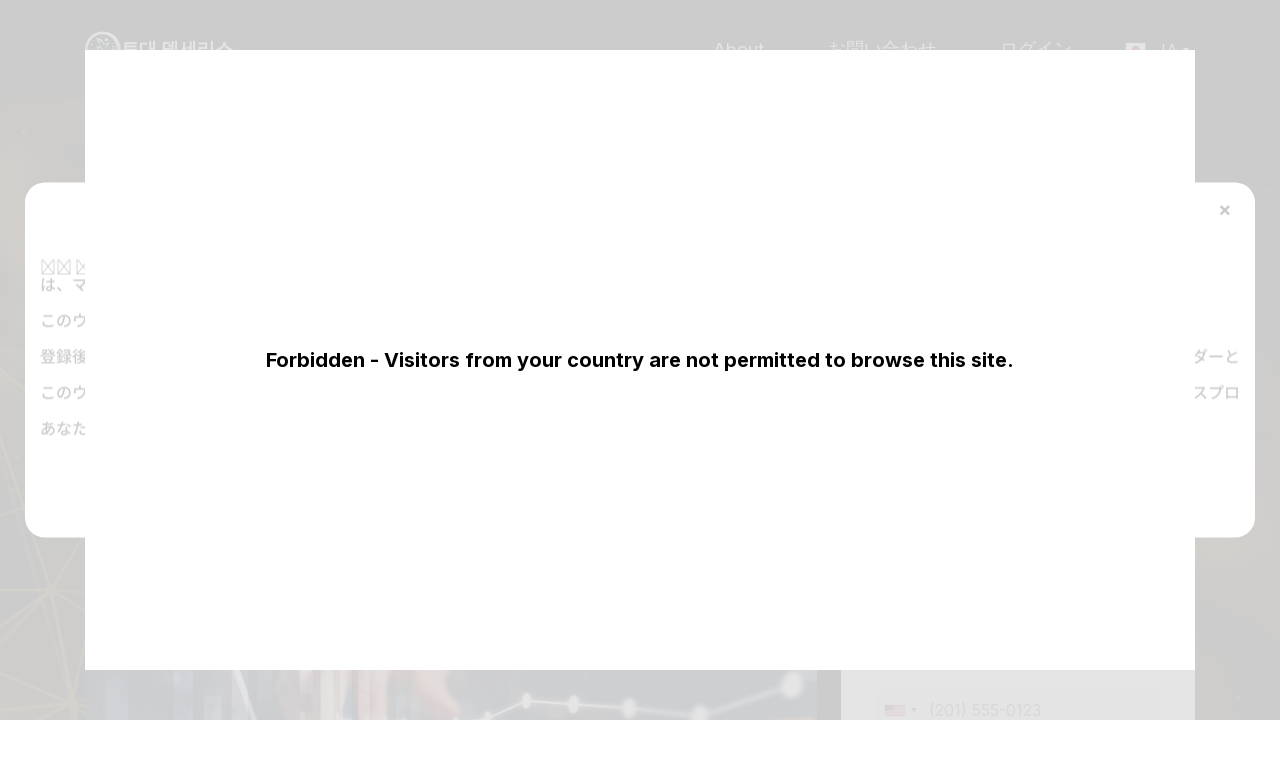

--- FILE ---
content_type: text/html; charset=UTF-8
request_url: https://bitiq-se.com/ja/
body_size: 20037
content:
<!DOCTYPE html>
<html lang="ja">
<head><!-- Google Tag Manager -->
<script>(function(w,d,s,l,i){w[l]=w[l]||[];w[l].push({'gtm.start':
new Date().getTime(),event:'gtm.js'});var f=d.getElementsByTagName(s)[0],
j=d.createElement(s),dl=l!='dataLayer'?'&l='+l:'';j.async=true;j.src=
'https://www.googletagmanager.com/gtm.js?id='+i+dl;f.parentNode.insertBefore(j,f);
})(window,document,'script','dataLayer','GTM-TF6WR3DT');</script>
<!-- End Google Tag Manager -->
    <meta charset="UTF-8">
    <meta http-equiv="X-UA-Compatible" content="IE=edge">
    <meta name="viewport" content="width=device-width, initial-scale=1.0">
    <meta name="msvalidate.01" content="0C62C146BE91A47EEA6AC95135CD61EB">

    <!-- Dynamic head section -->
        
    <meta name="twitter:card" content="summary_large_image">
<meta name="twitter:site" content="https://bitiq-se.com/ja/">
<meta name="twitter:title" content="&#53664;&#45824; &#45937;&#49464;&#47532;&#49828;&trade; | &#20844;&#24335; &amp; &#26356;&#26032;&#28168;&#12415;&#12469;&#12452;&#12488;&#12304;2026&#12305;">
<meta name="twitter:description" content="&#53664;&#45824; &#45937;&#49464;&#47532;&#49828; &#12399;&#12289;&#25237;&#36039;&#12395;&#12388;&#12356;&#12390;&#23398;&#12403;&#12383;&#12356;&#20154;&#12293;&#12364;&#25237;&#36039;&#25945;&#32946;&#20250;&#31038;&#12434;&#35211;&#12388;&#12369;&#12427;&#12398;&#12434;&#25903;&#25588;&#12377;&#12427;&#12383;&#12417;&#12395;&#35373;&#35336;&#12373;&#12428;&#12383;&#38761;&#26032;&#12391;&#12377;&#12290;&#12371;&#12428;&#12364;&#12393;&#12398;&#12424;&#12358;&#12395;&#27231;&#33021;&#12377;&#12427;&#12363;&#12434;&#35211;&#12427;&#12383;&#12417;&#12395;&#35501;&#12415;&#32154;&#12369;&#12390;&#12367;&#12384;&#12373;&#12356;&#12290;">
<meta name="twitter:image" content="https://bitiq-se.com/imgs/meta/og-image.png">

<meta property="og:locale" content="ja">
<meta property="og:type" content="website">
<meta property="og:title" content="&#53664;&#45824; &#45937;&#49464;&#47532;&#49828;&trade; | &#20844;&#24335; &amp; &#26356;&#26032;&#28168;&#12415;&#12469;&#12452;&#12488;&#12304;2026&#12305;">
<meta property="og:description" content="&#53664;&#45824; &#45937;&#49464;&#47532;&#49828; &#12399;&#12289;&#25237;&#36039;&#12395;&#12388;&#12356;&#12390;&#23398;&#12403;&#12383;&#12356;&#20154;&#12293;&#12364;&#25237;&#36039;&#25945;&#32946;&#20250;&#31038;&#12434;&#35211;&#12388;&#12369;&#12427;&#12398;&#12434;&#25903;&#25588;&#12377;&#12427;&#12383;&#12417;&#12395;&#35373;&#35336;&#12373;&#12428;&#12383;&#38761;&#26032;&#12391;&#12377;&#12290;&#12371;&#12428;&#12364;&#12393;&#12398;&#12424;&#12358;&#12395;&#27231;&#33021;&#12377;&#12427;&#12363;&#12434;&#35211;&#12427;&#12383;&#12417;&#12395;&#35501;&#12415;&#32154;&#12369;&#12390;&#12367;&#12384;&#12373;&#12356;&#12290;">
<meta property="og:url" content="https://bitiq-se.com/ja/">
<meta property="og:site_name" content="&#53664;&#45824; &#45937;&#49464;&#47532;&#49828;">
<meta property="og:image" content="https://bitiq-se.com/imgs/meta/og-image.png">
<meta property="og:image:width" content="1200">
<meta property="og:image:height" content="630">
<meta property="og:image:alt" content="&#53664;&#45824; &#45937;&#49464;&#47532;&#49828;">
    
    <link rel="canonical" href="https://bitiq-se.com/ja/">
        <!-- hreflang Start; -->
    <link rel="alternate" hreflang="x-default" href="https://bitiq-se.com/">
    <link rel="alternate" hreflang="en" href="https://bitiq-se.com/">
    <link rel="alternate" hreflang="da" href="https://bitiq-se.com/da/">
    <link rel="alternate" hreflang="de" href="https://bitiq-se.com/de/">
    <link rel="alternate" hreflang="es" href="https://bitiq-se.com/es/">
    <link rel="alternate" hreflang="fr" href="https://bitiq-se.com/fr/">
    <link rel="alternate" hreflang="hu" href="https://bitiq-se.com/hu/">
    <link rel="alternate" hreflang="it" href="https://bitiq-se.com/it/">
    <link rel="alternate" hreflang="ja" href="https://bitiq-se.com/ja/">
    <link rel="alternate" hreflang="nl" href="https://bitiq-se.com/nl/">
    <link rel="alternate" hreflang="no" href="https://bitiq-se.com/no/">
    <link rel="alternate" hreflang="pl" href="https://bitiq-se.com/pl/">
    <link rel="alternate" hreflang="pt-BR" href="https://bitiq-se.com/br/">
    <link rel="alternate" hreflang="sv" href="https://bitiq-se.com/sv/">
    <link rel="alternate" hreflang="ko" href="https://bitiq-se.com/ko/">
    <link rel="alternate" hreflang="tr" href="https://bitiq-se.com/tr/">
    <link rel="alternate" hreflang="sl" href="https://bitiq-se.com/sl/">
    <link rel="alternate" hreflang="sk" href="https://bitiq-se.com/sk/">
<!-- hreflang End; -->
            <link rel="preconnect" href="https://fonts.googleapis.com">
            <link rel="preconnect" href="https://fonts.gstatic.com" crossorigin>
                    
            
            
            
            
            
            
            
            
            
            
            
            
            
            
        <meta name="description" content="&#53664;&#45824; &#45937;&#49464;&#47532;&#49828; &#12399;&#12289;&#25237;&#36039;&#12395;&#12388;&#12356;&#12390;&#23398;&#12403;&#12383;&#12356;&#20154;&#12293;&#12364;&#25237;&#36039;&#25945;&#32946;&#20250;&#31038;&#12434;&#35211;&#12388;&#12369;&#12427;&#12398;&#12434;&#25903;&#25588;&#12377;&#12427;&#12383;&#12417;&#12395;&#35373;&#35336;&#12373;&#12428;&#12383;&#38761;&#26032;&#12391;&#12377;&#12290;&#12371;&#12428;&#12364;&#12393;&#12398;&#12424;&#12358;&#12395;&#27231;&#33021;&#12377;&#12427;&#12363;&#12434;&#35211;&#12427;&#12383;&#12417;&#12395;&#35501;&#12415;&#32154;&#12369;&#12390;&#12367;&#12384;&#12373;&#12356;&#12290;">

    <meta name="link_title" content="">
    
    <title>&#53664;&#45824; &#45937;&#49464;&#47532;&#49828;&trade; | &#20844;&#24335; &amp; &#26356;&#26032;&#28168;&#12415;&#12469;&#12452;&#12488;&#12304;2026&#12305;</title>

    <style>*,::after,::before{box-sizing:border-box}@media (prefers-reduced-motion:no-preference){:root{scroll-behavior:smooth}}body{margin:0;font-family:var(--bs-font-sans-serif);font-size:1rem;font-weight:400;line-height:1.5;color:#212529;background-color:#fff;-webkit-text-size-adjust:100%}h1,h3{margin-top:0;margin-bottom:.5rem;font-weight:500;line-height:1.2}h1{font-size:calc(1.375rem + 1.5vw)}@media (min-width:1200px){h1{font-size:2.5rem}}h3{font-size:calc(1.3rem + .6vw)}@media (min-width:1200px){h3{font-size:1.75rem}}p{margin-top:0;margin-bottom:1rem}ul{padding-left:2rem}ul{margin-top:0;margin-bottom:1rem}a{color:#0d6efd;text-decoration:underline}a:not([href]):not([class]){color:inherit;text-decoration:none}img,svg{vertical-align:middle}label{display:inline-block}button{border-radius:0}button,input{margin:0;font-family:inherit;font-size:inherit;line-height:inherit}button{text-transform:none}[type=submit],button{-webkit-appearance:button}::-moz-focus-inner{padding:0;border-style:none}::-webkit-datetime-edit-day-field,::-webkit-datetime-edit-fields-wrapper,::-webkit-datetime-edit-hour-field,::-webkit-datetime-edit-minute,::-webkit-datetime-edit-month-field,::-webkit-datetime-edit-text,::-webkit-datetime-edit-year-field{padding:0}::-webkit-inner-spin-button{height:auto}::-webkit-search-decoration{-webkit-appearance:none}::-webkit-color-swatch-wrapper{padding:0}::file-selector-button{font:inherit}::-webkit-file-upload-button{font:inherit;-webkit-appearance:button}iframe{border:0}.container{width:100%;padding-right:var(--bs-gutter-x,.75rem);padding-left:var(--bs-gutter-x,.75rem);margin-right:auto;margin-left:auto}@media (min-width:576px){.container{max-width:540px}}@media (min-width:768px){.container{max-width:720px}}@media (min-width:992px){.container{max-width:960px}}@media (min-width:1200px){.container{max-width:1140px}}@media (min-width:1400px){.container{max-width:1320px}}.row{--bs-gutter-x:1.5rem;--bs-gutter-y:0;display:flex;flex-wrap:wrap;margin-top:calc(var(--bs-gutter-y) * -1);margin-right:calc(var(--bs-gutter-x) * -.5);margin-left:calc(var(--bs-gutter-x) * -.5)}.row>*{flex-shrink:0;width:100%;max-width:100%;padding-right:calc(var(--bs-gutter-x) * .5);padding-left:calc(var(--bs-gutter-x) * .5);margin-top:var(--bs-gutter-y)}.col-5{flex:0 0 auto;width:41.66666667%}.col-7{flex:0 0 auto;width:58.33333333%}@media (min-width:768px){.col-md-3{flex:0 0 auto;width:25%}.col-md-9{flex:0 0 auto;width:75%}}@media (min-width:992px){.col-lg-4{flex:0 0 auto;width:33.33333333%}.col-lg-8{flex:0 0 auto;width:66.66666667%}}.btn{display:inline-block;font-weight:400;line-height:1.5;color:#212529;text-align:center;text-decoration:none;vertical-align:middle;background-color:transparent;border:1px solid transparent;padding:.375rem .75rem;font-size:1rem;border-radius:.25rem}.alert{position:relative;padding:1rem 1rem;margin-bottom:1rem;border:1px solid transparent;border-radius:.25rem}.alert-danger{color:#842029;background-color:#f8d7da;border-color:#f5c2c7}.d-flex{display:flex!important}.d-none{display:none!important}.w-100{width:100%!important}.justify-content-end{justify-content:flex-end!important}.justify-content-between{justify-content:space-between!important}.align-items-center{align-items:center!important}.order-3{order:3!important}.mb-4{margin-bottom:1.5rem!important}.text-center{text-align:center!important}@media (min-width:768px){.d-md-block{display:block!important}.d-md-none{display:none!important}.order-md-2{order:2!important}.mb-md-5{margin-bottom:3rem!important}}@media (min-width:992px){.d-lg-block{display:block!important}.d-lg-none{display:none!important}}@media (min-width:1200px){.d-xl-none{display:none!important}}html{scroll-behavior:smooth}body{font-family:Inter,sans-serif;color:#333}img{max-width:100%}.container{margin:0 auto;padding:0 15px}.btn{display:inline-flex;padding:10px 15px;justify-content:center;align-items:center;gap:10px;border-radius:10px;background:#2543f4;color:#fff;font-size:20px;text-transform:uppercase;font-weight:600}.main{padding:100px 0}.main-title{font-size:60px;text-transform:uppercase;color:#fff;font-family:Manrope;font-style:normal;font-weight:700;line-height:normal;margin-bottom:0}.main-image{text-align:center}.main-image img{border-top-left-radius:28px;border-bottom-left-radius:28px}.form-wrap{min-height:500px;padding:35px 35px;flex-shrink:0;border-bottom-right-radius:28px;background:#fff}.form-title{color:#171717;text-align:center;font-family:Manrope;font-size:33px;font-style:normal;font-weight:800;line-height:normal;text-transform:capitalize;margin-bottom:15px}@media (max-width:767px){.form-title{font-size:26px}}h3.form-title{font-size:33px}@media (max-width:767px){h3.form-title{font-size:26px}}.form-input{width:100%;height:50px;flex-shrink:0;border-radius:10px;border:1px solid #f0f0f0;background-color:#f0f0f0;padding-left:15px}.form-input-wrap{margin-bottom:20px}.form-button{display:inline-flex;padding:21px 48px;justify-content:center;align-items:center;gap:10px;align-self:stretch;border-radius:25px;background:#eac528;color:#111;font-size:20px;text-transform:uppercase;font-style:normal;font-weight:500;line-height:normal;margin:10px 0;max-width:700px;width:100%}.form-bottom{text-align:center}@media (max-width:991px){.main{padding:30px 0}.main-title{text-align:center;font-size:50px}.main-image{margin-bottom:20px}}@media (max-width:767px){.btn{padding:10px 15px;font-size:18px}.header-logo{margin:0 auto}.main-title{font-size:40px}.form-wrap{padding:15px}.form-input-wrap{margin-bottom:15px}}img{height:auto}.main-wrap{background-position:center bottom;background-size:cover}@media screen and (max-width:767px){.main-wrap{background:#1e0f00!important}}[data-error-status=inactive]{display:none}.form-input-wrap{position:relative}input{border-radius:10px;border:1px solid #f0f0f0;background-color:#f0f0f0;width:100%;height:50px;padding:15px 35px 15px 15px}input.form-input{padding-right:35px}[data-check-icon]{position:absolute;right:5px;font-size:25px;line-height:1;top:50%;-webkit-transform:translateY(-50%);transform:translateY(-50%);color:#41ad48;-webkit-box-align:center;align-items:center;-webkit-box-pack:center;justify-content:center}[data-check-icon] img{max-width:35px}[data-check-icon=inactive]{display:none}[data-for-error]{width:100%;font-weight:400;margin-top:.25rem;padding:5px;color:#fff;background-color:#eb162b;font-size:12px}.alert-danger{font-weight:400;border:0;padding:5px;color:#fff;background-color:#eb162b;font-size:12px;border-radius:0}.form-bottom{color:#000;margin-bottom:15px}.form-bottom label{font-size:14px;font-weight:400}.form-bottom label{display:flex;text-align:left;align-items:flex-start}.form-bottom label input[type=checkbox]{flex-basis:15px;min-width:15px;height:22px;margin-right:10px;margin-top:0}.form-bottom svg{margin-top:3px}.modalDialog{height:0;opacity:0;display:none}.header{display:flex;align-items:center;justify-content:space-between;padding:30px 0;background:#000;position:relative;z-index:33}@media screen and (max-width:767px){.header{padding:20px 0}}.header-logo{display:inline-flex;align-items:center;gap:19px}.header-logo-img{max-height:36px;max-width:36px}.header-logo-name{color:#fff;font-family:Inter;font-family:Inter,sans-serif;font-size:18px;font-style:normal;font-weight:700;line-height:normal}.header-bar-text{color:#fff;font-size:18px;font-style:normal;font-weight:400;line-height:normal;margin:0 10px;text-decoration:none}.header-menu{padding:0;margin:0;list-style:none;font-size:18px;flex-wrap:wrap}@media screen and (min-width:768px){.header-menu{display:flex!important;flex-wrap:nowrap;align-items:center}}@media screen and (max-width:767px){.header-menu{font-size:15px;white-space:nowrap;box-shadow:.3px 8px 8px 0 rgba(50,35,65,.29);position:absolute;top:100%;flex-direction:column;align-items:center;text-align:center;width:100%;background-color:#000;left:0;padding:10px 0;border-top:1px solid #ddd;display:none}}.header-menu a{display:inline-flex;justify-content:center;align-items:center;text-align:center;padding:5px 15px;border-radius:10px;border:2px solid transparent;color:#fff!important}@media screen and (max-width:991px){.header-menu a{padding:5px 10px}}@media screen and (max-width:767px){.header-menu a{padding:5px 8px}}.header-menu li{padding:0 5px}@media screen and (max-width:767px){.header-menu li{padding:0}}.header-hamburger{display:none;height:20px;min-width:25px;z-index:2;flex-direction:column;justify-content:space-between;margin-left:10px}@media screen and (max-width:767px){.header-hamburger{display:flex}}.header-hamburger span{display:block;height:3px;width:100%;border-radius:10px;background:#fff}.header-hamburger span:first-child{transform-origin:0% 0%}.header-hamburger span:nth-child(3){transform-origin:0% 100%}.risk-popup-btn{padding:10px 30px;font-size:22px;font-weight:500;display:inline-flex;justify-content:center;align-items:center;text-decoration:none!important;color:#fff!important;text-align:center;border:0;background:#eac528!important;color:#111!important;border-radius:27px}@media (max-width:767px){.risk-popup-btn{font-size:18px}}.dialog{display:none;position:fixed;top:0;left:0;bottom:0;right:0;background-color:rgba(0,0,0,.5);z-index:9999}.dialog-container{position:fixed;z-index:33;bottom:auto;top:50%;left:5px;right:5px;transform:translate(0,-50%);margin:0 auto;max-width:1230px;box-sizing:content-box;background-color:#fff;overflow:hidden;box-shadow:0 3px 10px rgba(0,0,0,.3);max-height:calc(100vh - 10px);overflow:auto;border-radius:20px}.dialog-header{padding:15px 15px 0 15px;margin-bottom:10px;position:relative;color:#000;text-align:center;font-weight:700;font-size:25px}@media (max-width:767px){.dialog-header{font-size:20px}}.dialog-content{padding:15px}.dialog-close-over{position:absolute;right:20px;top:50%;transform:translate(0,-50%);font-size:20px;font-weight:700;width:20px;text-align:center}.dialog-text{overflow:hidden;position:relative;max-height:auto}@media (max-width:767px){.dialog-text{max-height:50px}}.dialog-text::after{content:"";display:block;width:100%;height:100%;bottom:0;left:0;background:linear-gradient(0deg,#fff 0,rgba(255,255,255,0) 100%);position:absolute;display:none}@media (max-width:767px){.dialog-text::after{display:block}}.dialog-text-more{font-size:16px;font-weight:800;line-height:1.5;color:#333;margin-top:5px;margin-bottom:0;position:relative;text-decoration:underline!important;display:inline-block;display:none}@media (max-width:767px){.dialog-text-more{display:inline-block}}.dialog-text-wrap input[type=checkbox]{display:none}.dialog-all-button-row{padding:15px;text-align:center}.dialog-modal-check[type=checkbox]{display:none}.language{position:relative;display:inline-flex;align-items:center;margin-left:auto;color:#fff;font-size:16px;z-index:9999;align-self:center;margin-left:0;background-color:transparent}@media (max-width:767px){.language{font-size:16px;margin-right:5px!important;margin-left:5px!important}}.language img{margin-right:10px;width:21px}.language span{display:flex;align-items:center;padding:3px 5px;color:#fff;border:1px solid transparent;border-bottom:0}.language span i{margin-left:5px;vertical-align:middle;border-left:3px solid transparent;border-right:3px solid transparent;border-top:4px solid #fff}.language-list{list-style:none;padding:0 5px;margin-left:0;position:absolute;top:100%;right:0;text-align:center;min-width:100%;display:none;background-color:#fff;border:1px solid}.language-list a{color:#000;display:flex;align-items:center;text-decoration:none}</style>
        <link rel="shortcut icon" href="/favicon-48x48.ico"><link rel="icon" type="image/png" href="/favicon-32x32.png" sizes="32x32"><link rel="icon" type="image/png" href="/favicon-16x16.png" sizes="16x16"><link rel="icon" type="image/png" href="/favicon-48x48.png" sizes="48x48"><link rel="icon" type="image/png" href="/favicon-57x57.png" sizes="57x57"><link rel="icon" type="image/png" href="/favicon-76x76.png" sizes="76x76"><link rel="icon" type="image/png" href="/favicon-96x96.png" sizes="96x96"><link rel="icon" type="image/png" href="/favicon-128x128.png" sizes="128x128"><link rel="icon" type="image/png" href="/favicon-192x192.png" sizes="192x192"><link rel="icon" type="image/png" href="/favicon-228x228.png" sizes="228x228"><link rel="icon" type="image/png" href="/favicon-512x512.png" sizes="512x512"><link rel="manifest" href="/web-app-manifest.json"><meta name="msapplication-config" content="/browserconfig.xml"><meta name="msapplication-TileColor" content="#00AAAD"><meta name="msapplication-TileImage" content="/mstile-150x150.png"><style>* { box-sizing: border-box; } body {margin: 0;}*{box-sizing:border-box;}body{margin-top:0px;margin-right:0px;margin-bottom:0px;margin-left:0px;}*{box-sizing:border-box;}body{margin-top:0px;margin-right:0px;margin-bottom:0px;margin-left:0px;}*{box-sizing:border-box;}body{margin-top:0px;margin-right:0px;margin-bottom:0px;margin-left:0px;}*{box-sizing:border-box;}body{margin-top:0px;margin-right:0px;margin-bottom:0px;margin-left:0px;}#main-wrap{background-image:url("/assets/main-bg.png");background-repeat:no-repeat;background-size:cover;}#i1n88d{max-width:1240px;}#i8045l{max-width:1450px;}#il1lpi{max-width:1115px;}#iqq2fz{max-width:1450px;}#iduy6{margin-left:15px;}</style>
        <script type="application/ld+json">
            {
                "@context": "https://schema.org",
                "@type": "WebSite",
                "url": "https://bitiq-se.com/ja/",
                "name": "&#53664;&#45824; &#45937;&#49464;&#47532;&#49828; &#20844;&#24335;&#26085;&#26412;&#12398;&#12454;&#12455;&#12502;&#12469;&#12452;&#12488;",
                "description": "&#53664;&#45824; &#45937;&#49464;&#47532;&#49828; &#12399;&#12289;&#25237;&#36039;&#12395;&#12388;&#12356;&#12390;&#23398;&#12403;&#12383;&#12356;&#20154;&#12293;&#12364;&#25237;&#36039;&#25945;&#32946;&#20250;&#31038;&#12434;&#35211;&#12388;&#12369;&#12427;&#12398;&#12434;&#25903;&#25588;&#12377;&#12427;&#12383;&#12417;&#12395;&#35373;&#35336;&#12373;&#12428;&#12383;&#38761;&#26032;&#12391;&#12377;&#12290;&#12371;&#12428;&#12364;&#12393;&#12398;&#12424;&#12358;&#12395;&#27231;&#33021;&#12377;&#12427;&#12363;&#12434;&#35211;&#12427;&#12383;&#12417;&#12395;&#35501;&#12415;&#32154;&#12369;&#12390;&#12367;&#12384;&#12373;&#12356;&#12290;",
                "potentialAction": {
                    "@type": "SearchAction",
                    "target": "https://bitiq-se.com/search?query={search_term_string}",
                    "query-input": "required name=search_term_string"
                },
                "inLanguage": [[{"@type":"Language","name":"English (UK)","alternateName":"en-UK"},{"@type":"Language","name":"Japanese (Japan)","alternateName":"ja-JP"},{"@type":"Language","name":"Korean (Korea)","alternateName":"zh-CN"},{"@type":"Language","name":"Portuguese (Brazil)","alternateName":"pt-BR"},{"@type":"Language","name":"German (Germany)","alternateName":"de-DE"},{"@type":"Language","name":"Danish (Denmark)","alternateName":"da-DK"},{"@type":"Language","name":"Spanish (Spain)","alternateName":"es-ES"},{"@type":"Language","name":"French (France)","alternateName":"fr-FR"},{"@type":"Language","name":"Hungarian (Hungary)","alternateName":"hu-HU"},{"@type":"Language","name":"Italian (Italy)","alternateName":"it-IT"},{"@type":"Language","name":"Dutch (Netherlands)","alternateName":"nl-NL"},{"@type":"Language","name":"Norwegian (Norway)","alternateName":"no-NO"},{"@type":"Language","name":"Polish (Poland)","alternateName":"pl-PL"},{"@type":"Language","name":"Swedish (Sweden)","alternateName":"sv-SE"},{"@type":"Language","name":"Turkish (Turkey)","alternateName":"tr-TR"},{"@type":"Language","name":"Slovene (Slovenski jezik)","alternateName":"sl-SL"},{"@type":"Language","name":"Slovak","alternateName":"sk"}]], "@graph": [ {
                "@type": "FAQPage",
                "mainEntity": [
                    [{"@type":"Question","name":"\ud1a0\ub300 \ub371\uc138\ub9ac\uc2a4\u306f\u672c\u5f53\u306b\u7121\u6599\u3067\u30e6\u30fc\u30b6\u30fc\u3092\u30de\u30c3\u30c1\u30f3\u30b0\u3057\u307e\u3059\u304b\uff1f","acceptedAnswer":{"@type":"Answer","text":"\u306f\u3044\u3002\ud1a0\ub300 \ub371\uc138\ub9ac\uc2a4\u306f\u76f4\u63a5\u9069\u5207\u306a\u8b1b\u5e2b\u3068\u30de\u30c3\u30c1\u30f3\u30b0\u3057\u3001\u5730\u9053\u306b\u6295\u8cc7\u3092\u6559\u3048\u308b\u6e96\u5099\u304c\u6574\u3063\u3066\u3044\u307e\u3059\u3002"}},{"@type":"Question","name":"\ud1a0\ub300 \ub371\uc138\ub9ac\uc2a4\u3067\u306e\u767b\u9332\u306b\u306f\u3069\u306e\u304f\u3089\u3044\u6642\u9593\u304c\u304b\u304b\u308a\u307e\u3059\u304b\uff1f","acceptedAnswer":{"@type":"Answer","text":"\ud1a0\ub300 \ub371\uc138\ub9ac\uc2a4\u3078\u306e\u767b\u9332\u306f\u30e6\u30fc\u30b6\u30fc\u306e\u6642\u9593\u30922\u5206\u4ee5\u4e0b\u3067\u3044\u305f\u3060\u304d\u307e\u3059\u3002"}}]
                ]},{
                        "@type": "Review",
                        "itemReviewed": {
                            "@type": "Product",
                            "name": "&#53664;&#45824; &#45937;&#49464;&#47532;&#49828;",
                            "image": "https://bitiq-se.com/assets/logo-400.jpg",
                            "offers": {
                                "@type": "Offer",
                                "price": "0",
                                "priceCurrency": "USD",
                                "url": "https://bitiq-se.com/ja/"
                            }
                        },
                        "author": {
                            "@type": "Person",
                            "name": "Sherman Schaefer"
                        },
                        "reviewRating": {
                            "@type": "Rating",
                            "ratingValue": "5",
                            "bestRating": "5",
                            "worstRating": "1"
                        }
                        
                    },
                    {
                        "@type": "Organization",
                        "name": "&#53664;&#45824; &#45937;&#49464;&#47532;&#49828;",
                        "url": "https://bitiq-se.com/ja/",
                        "logo": "https://bitiq-se.com/assets/logo-400.jpg"
                    }
                ]
            }
        </script><meta name="isoCode" content="US"></head>
<body><!-- Google Tag Manager (noscript) -->
<noscript><iframe src="https://www.googletagmanager.com/ns.html?id=GTM-TF6WR3DT" height="0" width="0" style="display:none;visibility:hidden"></iframe></noscript>
<!-- End Google Tag Manager (noscript) -->
            
            <header class="header">
    <div class="container">
        <div class="row header-row align-items-center justify-content-between">
            <div class="col-7 col-md-3">
                <div class="header-logo">
                                                            <a href="/ja/">
                        <img class="header-logo-img" src="/imgs/logo.webp" alt="&#12525;&#12468;" width="285" height="285">
                    </a>
                                        <span class="header-logo-name">&#53664;&#45824; &#45937;&#49464;&#47532;&#49828;</span>
                </div>
            </div>
            <div class="col-5 col-md-9 order-3 order-md-2 d-flex align-items-center justify-content-end">
                <ul class="header-menu">
                    <li>
                        <a href="/ja/about/" class="header-bar-text">About</a>
                        </li>
                    <li>
                        <a href="/ja/contact/" class="header-bar-text">&#12362;&#21839;&#12356;&#21512;&#12431;&#12379;</a>
                    </li>
                                                            <li>
                                                <a href="/ja/login/" class="header-bar-text">&#12525;&#12464;&#12452;&#12531;</a>
                    </li>
                </ul>
                                    <div class="language" style="margin-left: 15px">
                        <span><img loading="lazy" width="21" height="21" src="/imgs/flags/ja.webp" alt="JA Flag"> JA <i class="iti__arrow"></i></span>
                        <ul class="language-list">
                                                                                                                                                                                                                <li>
                                        <a href="/da/">
                                            <img loading="lazy" width="21" height="21" src="/imgs/flags/da.webp" alt="DA Flag"> DA
                                        </a>
                                    </li>
                                                                                                                                                                                                                                                <li>
                                        <a href="/de/">
                                            <img loading="lazy" width="21" height="21" src="/imgs/flags/de.webp" alt="DE Flag"> DE
                                        </a>
                                    </li>
                                                                                                                                                                                                                                                <li>
                                        <a href="/">
                                            <img loading="lazy" width="21" height="21" src="/imgs/flags/en.webp" alt="EN Flag"> EN
                                        </a>
                                    </li>
                                                                                                                                                                                                                                                <li>
                                        <a href="/es/">
                                            <img loading="lazy" width="21" height="21" src="/imgs/flags/es.webp" alt="ES Flag"> ES
                                        </a>
                                    </li>
                                                                                                                                                                                                                                                <li>
                                        <a href="/fr/">
                                            <img loading="lazy" width="21" height="21" src="/imgs/flags/fr.webp" alt="FR Flag"> FR
                                        </a>
                                    </li>
                                                                                                                                                                                                                                                <li>
                                        <a href="/hu/">
                                            <img loading="lazy" width="21" height="21" src="/imgs/flags/hu.webp" alt="HU Flag"> HU
                                        </a>
                                    </li>
                                                                                                                                                                                                                                                <li>
                                        <a href="/it/">
                                            <img loading="lazy" width="21" height="21" src="/imgs/flags/it.webp" alt="IT Flag"> IT
                                        </a>
                                    </li>
                                                                                                                                                                                                                                                                                                            <li>
                                        <a href="/ko/">
                                            <img loading="lazy" width="21" height="21" src="/imgs/flags/ko.webp" alt="KO Flag"> KO
                                        </a>
                                    </li>
                                                                                                                                                                                                                                                <li>
                                        <a href="/nl/">
                                            <img loading="lazy" width="21" height="21" src="/imgs/flags/nl.webp" alt="NL Flag"> NL
                                        </a>
                                    </li>
                                                                                                                                                                                                                                                <li>
                                        <a href="/no/">
                                            <img loading="lazy" width="21" height="21" src="/imgs/flags/no.webp" alt="NO Flag"> NO
                                        </a>
                                    </li>
                                                                                                                                                                                                                                                <li>
                                        <a href="/pl/">
                                            <img loading="lazy" width="21" height="21" src="/imgs/flags/pl.webp" alt="PL Flag"> PL
                                        </a>
                                    </li>
                                                                                                                                                                                                                                                <li>
                                        <a href="/br/">
                                            <img loading="lazy" width="21" height="21" src="/imgs/flags/br.webp" alt="BR Flag"> BR
                                        </a>
                                    </li>
                                                                                                                                                                                                                                                <li>
                                        <a href="/sk/">
                                            <img loading="lazy" width="21" height="21" src="/imgs/flags/sk.webp" alt="SK Flag"> SK
                                        </a>
                                    </li>
                                                                                                                                                                                                                                                <li>
                                        <a href="/sl/">
                                            <img loading="lazy" width="21" height="21" src="/imgs/flags/sl.webp" alt="SL Flag"> SL
                                        </a>
                                    </li>
                                                                                                                                                                                                                                                <li>
                                        <a href="/sv/">
                                            <img loading="lazy" width="21" height="21" src="/imgs/flags/sv.webp" alt="SV Flag"> SV
                                        </a>
                                    </li>
                                                                                                                                                                                                                                                <li>
                                        <a href="/tr/">
                                            <img loading="lazy" width="21" height="21" src="/imgs/flags/tr.webp" alt="TR Flag"> TR
                                        </a>
                                    </li>
                                                                                    </ul>
                    </div>
                                <div class="header-hamburger">
                    <span></span>
                    <span></span>
                    <span></span>
                </div>
            </div>
        </div>
    </div>
</header><section id="main-wrap" class="main-wrap"><div class="main"><div class="container text-center mb-4 mb-md-5"><h1 class="main-title">&#53664;&#45824; &#45937;&#49464;&#47532;&#49828;</h1></div><div class="container"><div class="row align-items-center"><div class="col-lg-8"><div class="main-image"><picture><source media="(min-width: 768px)" srcset="/assets/video-image.webp"><source media="(max-width: 767px)" srcset="/assets/mobile-video-image.webp"><img src="/assets/video-image.webp" alt="" fetchpriority="high" class="w-100" width="874" height="581"></picture></div></div><div class="col-lg-4"><div class="form-wrap"><h3 class="form-title">&#20170;&#12377;&#12368;&#12469;&#12452;&#12531;&#12450;&#12483;&#12503;</h3><form data-id="form" data-lang="ja" id="main-form" class="register-form register__form"><div role="alert" class="alert alert-danger d-none"></div><div class="form-input-wrap"><input autocomplete="off" type="text" id="first_name" name="first_name" placeholder="&#21517;&#21069;" required value="" class="form-input"><div data-error-status="inactive" data-for-error="first_name">&#21517;&#21069;&#12364;&#30701;&#12377;&#12366;&#12414;&#12377;&#65288;&#23569;&#12394;&#12367;&#12392;&#12418;2&#25991;&#23383;&#24517;&#35201;&#12391;&#12377;&#65289;</div><span data-check-icon="inactive" data-check-icon-for="first_name"><img src="/imgs/form/check-icon.webp" loading="lazy" alt="&#10004;" width="35" height="20"></span></div><div class="form-input-wrap"><input autocomplete="off" type="text" id="last_name" name="last_name" placeholder="&#22995;" required value="" class="form-input"><div data-error-status="inactive" data-for-error="last_name">&#22995;&#12364;&#30701;&#12377;&#12366;&#12414;&#12377;&#65288;2&#25991;&#23383;&#20197;&#19978;&#12391;&#20837;&#21147;&#12375;&#12390;&#12367;&#12384;&#12373;&#12356;&#65289;</div><span data-check-icon="inactive" data-check-icon-for="last_name"><img src="/imgs/form/check-icon.webp" loading="lazy" alt="&#10004;" width="35" height="20"></span></div><div class="form-input-wrap"><input data-validate="email" autocomplete="off" type="email" id="email" name="email" placeholder="E&#12513;&#12540;&#12523;" required value="" class="form-input"><div data-error-status="inactive" data-for-error="email">&#26412;&#29289;&#12398;&#12513;&#12540;&#12523;&#12450;&#12489;&#12524;&#12473;&#12434;&#20837;&#21147;&#12375;&#12390;&#12367;&#12384;&#12373;&#12356;&#65288;&#20363;&#65306;<a href="/cdn-cgi/l/email-protection" class="__cf_email__" data-cfemail="6f0a170e021f030a2f0a020e0603410c0002">[email&#160;protected]</a>&#65289;</div><span data-check-icon="inactive" data-check-icon-for="email"><img src="/imgs/form/check-icon.webp" loading="lazy" alt="&#10004;" width="35" height="20"></span></div><div class="form-input-wrap"><div class="intl-tel-input"><input name="area_code" type="hidden" class="area_code"><input id="phone" name="phone" type="text" class="phone"></div><p id="phoneError" class="form-errors"></p></div><div class="form-button-wrap"><button name="submitBtn" type="submit" id="nextBtnFirst" class="btn form-input form-button">&#30331;&#37682;&gt;&gt;</button></div><div class="form-button-wrap form-bottom"><label for="checkboxAgree"><input id="checkboxAgree" name="agree" type="checkbox" required><svg version="1.1" xmlns="http://www.w3.org/2000/svg" xmlns:xlink="http://www.w3.org/1999/xlink" viewbox="0 0 310 102" preserveaspectratio="xMinYMin meet" style="max-width:310px;width:100%"><image xlink:href="[data-uri]" style="width:100%"></image><a xlink:href="/privacy-policy/"><rect xmlns="http://www.w3.org/2000/svg" x="0" y="80" opacity="0" fill="#FFFFFF" width="174" height="17"></rect></a></svg></label></div></form><svg version="1.1" xmlns="http://www.w3.org/2000/svg" xmlns:xlink="http://www.w3.org/1999/xlink" viewbox="0 0 330 34" preserveaspectratio="xMinYMin meet" style="max-width:330px;width:100%"><image xlink:href="[data-uri]" style="width:100%"></image><a xlink:href="/privacy-policy/"><rect xmlns="http://www.w3.org/2000/svg" x="166" y="0" opacity="0" fill="#FFFFFF" width="133" height="17"></rect></a><a xlink:href="/terms/"><rect xmlns="http://www.w3.org/2000/svg" x="13" y="16" opacity="0" fill="#FFFFFF" width="53" height="17"></rect></a></svg></div></div></div></div></div></section><section class="padding-60 padding-60--margin"><div class="container"><div class="row"><div class="col-md-9"><h2 class="title">&#53664;&#45824; &#45937;&#49464;&#47532;&#49828;&#12434;&#20351;&#29992;&#12375;&#12390;&#25237;&#36039;&#26041;&#27861;&#12434;&#23398;&#12406;</h2><h3 class="sub-title">&#12424;&#12358;&#12371;&#12381;&#53664;&#45824; &#45937;&#49464;&#47532;&#49828;&#12408;</h3><p class="text"><b><i id="i1g14z">&#37329;&#34701;&#12398;&#19990;&#30028;&#12399;&#24120;&#12395;&#21427;&#12375;&#12356;&#12418;&#12398;&#12391;&#12375;&#12383;&#12364;&#12289;&#29305;&#23450;&#12398;&#20154;&#12293;&#12399;&#12381;&#12398;&#20837;&#12426;&#32068;&#12435;&#12384;&#12480;&#12452;&#12490;&#12511;&#12463;&#12473;&#12395;&#35443;&#12375;&#12356;&#12290;&#31169;&#12383;&#12385;&#12399;&#24444;&#12425;&#12364;&#24910;&#37325;&#12395;&#26178;&#38291;&#12434;&#12363;&#12369;&#12390;&#12381;&#12398;&#20869;&#23481;&#12434;&#23398;&#12406;&#12371;&#12392;&#12391;&#12381;&#12371;&#12395;&#21040;&#36948;&#12375;&#12383;&#12392;&#30906;&#20449;&#12375;&#12390;&#12356;&#12414;&#12377;&#12290;&#12375;&#12363;&#12375;&#12289;&#23398;&#32722;&#12434;&#22987;&#12417;&#12427;&#21069;&#12395;&#12289;&#36969;&#20999;&#12394;&#25351;&#23566;&#32773;&#12434;&#35211;&#12388;&#12369;&#12394;&#12369;&#12428;&#12400;&#12394;&#12426;&#12414;&#12379;&#12435;&#12391;&#12375;&#12383;&#12290;&#12381;&#12428;&#12364;&#53664;&#45824; &#45937;&#49464;&#47532;&#49828;&#12398;&#20986;&#30058;&#12391;&#12377;&#12290;</i></b></p><p class="text">&#53664;&#45824; &#45937;&#49464;&#47532;&#49828;&#12399;&#12289;&#25237;&#36039;&#12395;&#12388;&#12356;&#12390;&#23398;&#12403;&#12383;&#12356;&#12392;&#32771;&#12360;&#12390;&#12356;&#12427;&#20491;&#20154;&#12392;&#12289;&#24444;&#12425;&#12364;&#24773;&#22577;&#12434;&#21454;&#38598;&#12375;&#12390;&#36066;&#26126;&#12394;&#25237;&#36039;&#27770;&#23450;&#12434;&#12377;&#12427;&#12383;&#12417;&#12395;&#24517;&#35201;&#12394;&#20840;&#12390;&#12434;&#25945;&#12360;&#12427;&#28310;&#20633;&#12364;&#12391;&#12365;&#12390;&#12356;&#12427;&#36969;&#20999;&#12394;&#25351;&#23566;&#32773;&#12395;&#25509;&#32154;&#12375;&#12414;&#12377;&#12290;&#25237;&#36039;&#12395;&#12388;&#12356;&#12390;&#23398;&#12403;&#12383;&#12356;&#12392;&#32771;&#12360;&#12427;&#22810;&#12367;&#12398;&#20154;&#12399;&#12289;&#36969;&#20999;&#12394;&#25351;&#23566;&#32773;&#12434;&#35211;&#12388;&#12369;&#12427;&#12371;&#12392;&#12364;&#24605;&#12387;&#12383;&#20197;&#19978;&#12395;&#22823;&#22793;&#12384;&#12392;&#27671;&#12389;&#12356;&#12383;&#12392;&#12365;&#12395;&#12289;&#35558;&#12417;&#12427;&#12371;&#12392;&#12364;&#12354;&#12426;&#12414;&#12377;&#12290;</p><p class="text">&#53664;&#45824; &#45937;&#49464;&#47532;&#49828;&#12399;&#12289;&#12518;&#12540;&#12470;&#12540;&#12434;&#36969;&#20999;&#12394;&#25945;&#32946;&#27231;&#38306;&#12395;&#28961;&#26009;&#12391;&#12510;&#12483;&#12481;&#12531;&#12464;&#12375;&#12414;&#12377;&#12290;&#12388;&#12414;&#12426;&#12289;&#28310;&#20633;&#12364;&#12391;&#12365;&#12383;&#20491;&#20154;&#12399;&#12289;&#33258;&#20998;&#12398;&#21517;&#21069;&#12289;&#12513;&#12540;&#12523;&#12450;&#12489;&#12524;&#12473;&#12289;&#38651;&#35441;&#30058;&#21495;&#12434;&#21547;&#12416;&#12356;&#12367;&#12388;&#12363;&#12398;&#35443;&#32048;&#12434;&#30331;&#37682;&#12377;&#12427;&#24517;&#35201;&#12364;&#12354;&#12426;&#12414;&#12377;&#12290;&#12381;&#12398;&#24460;&#12289;&#25237;&#36039;&#12395;&#12388;&#12356;&#12390;&#22320;&#12395;&#36275;&#12398;&#12388;&#12356;&#12383;&#20840;&#12390;&#12398;&#30693;&#35672;&#12434;&#25945;&#12360;&#12427;&#28310;&#20633;&#12364;&#12391;&#12365;&#12383;&#36969;&#20999;&#12394;&#25351;&#23566;&#32773;&#12395;&#30452;&#25509;&#12510;&#12483;&#12481;&#12531;&#12464;&#12373;&#12428;&#12414;&#12377;&#12290;</p><div class="text-center text-md-start mt-3 mt-md-4"><a href="#" class="btn btn-link">&#30331;&#37682; &gt;&gt;</a></div></div></div></div><div class="half-right"><img src="/assets/half-1.webp" alt="&#12473;&#12501;&#12451;&#12450;" loading="lazy" class="guide-img" width="517" height="426"></div></section><section class="padding-60"><div class="container"><h2 class="title text-center">&#21021;&#24515;&#32773;&#12363;&#12425;&#25945;&#32946;&#12434;&#21463;&#12369;&#12383;&#20154;&#12408;&#12392;&#36914;&#12435;&#12391;&#12367;&#12384;&#12373;&#12356; &#53664;&#45824; &#45937;&#49464;&#47532;&#49828;</h2><div class="row counter-box-container"><div class="col-md-4"><div class="counter-box"><h3 class="counter-box-title">&#25237;&#36039;&#32076;&#39443;&#12399;&#12354;&#12426;&#12414;&#12377;&#12363;&#65311;</h3><div class="counter-box-content"><p class="text">&#25237;&#36039;&#12398;&#19990;&#30028;&#12391;&#12398;&#32076;&#39443;&#12364;&#12377;&#12391;&#12395;&#12354;&#12427;&#12398;&#12391;&#12377;&#12363;&#65311;&#53664;&#45824; &#45937;&#49464;&#47532;&#49828;&#12399;&#12381;&#12398;&#12424;&#12358;&#12394;&#30693;&#35672;&#12434;&#25345;&#12388;&#20154;&#12293;&#12434;&#27475;&#36814;&#12375;&#12289;&#25237;&#36039;&#12473;&#12461;&#12523;&#12434;&#12373;&#12425;&#12395;&#21521;&#19978;&#12373;&#12379;&#12427;&#12383;&#12417;&#12395;&#39640;&#24230;&#12394;&#12522;&#12477;&#12540;&#12473;&#12392;&#36969;&#24540;&#12375;&#12383;&#12488;&#12524;&#12540;&#12491;&#12531;&#12464;&#12434;&#25552;&#20379;&#12391;&#12365;&#12427;&#25351;&#23566;&#32773;&#12392;&#12388;&#12394;&#12366;&#21512;&#12431;&#12379;&#12414;&#12377;&#12290;&#12509;&#12540;&#12488;&#12501;&#12457;&#12522;&#12458;&#12434;&#25313;&#22823;&#12377;&#12427;&#12363;&#12289;&#25126;&#30053;&#12434;&#27927;&#32244;&#12373;&#12379;&#12427;&#12363;&#12395;&#12363;&#12363;&#12431;&#12425;&#12378;&#12289;&#12518;&#12540;&#12470;&#12540;&#12399;&#53664;&#45824; &#45937;&#49464;&#47532;&#49828;&#12434;&#20171;&#12375;&#12390;&#24517;&#35201;&#12394;&#30693;&#35672;&#12434;&#24471;&#12427;&#12371;&#12392;&#12364;&#12391;&#12365;&#12414;&#12377;&#12290;</p></div></div></div><div class="col-md-4"><div class="counter-box"><h3 class="counter-box-title">&#36969;&#20999;&#12394;&#12481;&#12517;&#12540;&#12479;&#12540;&#12395;&#12388;&#12394;&#12364;&#12427;</h3><div class="counter-box-content"><p class="text">&#12431;&#12428;&#12431;&#12428;&#53664;&#45824; &#45937;&#49464;&#47532;&#49828; &#12399;&#12289;&#12518;&#12540;&#12470;&#12540;&#12398;&#29305;&#23450;&#12398;&#23398;&#32722;&#12491;&#12540;&#12474;&#12392;&#22909;&#12415;&#12395;&#36969;&#12375;&#12383;&#23478;&#24237;&#25945;&#24107;&#12392;&#12388;&#12394;&#12370;&#12427;&#12371;&#12392;&#12434;&#26368;&#20778;&#20808;&#12395;&#12375;&#12390;&#12356;&#12414;&#12377;&#12290; &#12431;&#12428;&#12431;&#12428;&#12398;&#12469;&#12540;&#12499;&#12473;&#12399;&#12289;&#12518;&#12540;&#12470;&#12540;&#12364;&#33258;&#36523;&#12398;&#23554;&#38272;&#30693;&#35672;&#12420;&#23398;&#32722;&#30446;&#27161;&#12395;&#21512;&#33268;&#12375;&#12383;&#25945;&#32946;&#27231;&#38306;&#12392;&#12510;&#12483;&#12481;&#12531;&#12464;&#12373;&#12428;&#12427;&#12371;&#12392;&#12434;&#20445;&#35388;&#12375;&#12414;&#12377;&#12290;</p></div><div class="counter-box-content"><p class="text"></p></div></div></div><div class="col-md-4"><div class="counter-box"><h3 class="counter-box-title">&#21021;&#24515;&#32773;&#12391;&#12377;&#12363;&#65311;</h3><div class="counter-box-content"><p class="text">&#12399;&#12376;&#12417;&#12390;&#25237;&#36039;&#12398;&#23398;&#32722;&#12434;&#32771;&#12360;&#12390;&#12356;&#12414;&#12377;&#12363;&#65311;&#53664;&#45824; &#45937;&#49464;&#47532;&#49828;&#12408;&#12424;&#12358;&#12371;&#12381;&#12290;&#21021;&#24515;&#32773;&#21521;&#12369;&#12398;&#12522;&#12477;&#12540;&#12473;&#12392;&#12497;&#12540;&#12477;&#12490;&#12521;&#12452;&#12474;&#12373;&#12428;&#12383;&#25945;&#32946;&#12434;&#25552;&#20379;&#12375;&#12289;&#25237;&#36039;&#12398;&#19990;&#30028;&#12434;&#12490;&#12499;&#12466;&#12540;&#12488;&#12377;&#12427;&#12398;&#12434;&#25163;&#21161;&#12369;&#12375;&#12414;&#12377;&#12290;</p><p class="text">&#25237;&#36039;&#12398;&#22522;&#26412;&#12289;&#12522;&#12473;&#12463;&#31649;&#29702;&#12289;&#36039;&#29987;&#37197;&#20998;&#12289;&#36001;&#21209;&#12513;&#12488;&#12522;&#12463;&#12473;&#12289;&#12509;&#12540;&#12488;&#12501;&#12457;&#12522;&#12458;&#12398;&#22810;&#27096;&#21270;&#12394;&#12393;&#12434;&#23398;&#12435;&#12391;&#12289;&#24773;&#22577;&#12395;&#22522;&#12389;&#12356;&#12383;&#25237;&#36039;&#21028;&#26029;&#12434;&#34892;&#12356;&#12414;&#12375;&#12423;&#12358;&#12290;</p></div></div></div></div></div></section><section class="bg-choose bg-image-section padding-60"><div class="container"><h2 class="title text-center white">&#53664;&#45824; &#45937;&#49464;&#47532;&#49828;&#12398;3&#12388;&#12398;&#12473;&#12486;&#12483;&#12503;</h2><div class="row check-box-container justify-content-center"><div class="col-md-6 mb-4"><div class="check-box"><h3 class="check-box-title">&#12473;&#12486;&#12483;&#12503;1&#65306;&#28961;&#26009;&#12391;&#12469;&#12452;&#12531;&#12450;&#12483;&#12503;</h3><div class="check-box-content"><p class="text">&#12467;&#12473;&#12488;&#12394;&#12375;&#12391;&#53664;&#45824; &#45937;&#49464;&#47532;&#49828;&#12395;&#30331;&#37682;&#12375;&#12390;&#12367;&#12384;&#12373;&#12356;&#12290;&#20491;&#20154;&#12399;&#12289;&#21517;&#21069;&#12289;&#22995;&#12289;&#12513;&#12540;&#12523;&#12450;&#12489;&#12524;&#12473;&#12289;&#38651;&#35441;&#30058;&#21495;&#12391;&#30331;&#37682;&#12377;&#12427;&#24517;&#35201;&#12364;&#12354;&#12426;&#12414;&#12377;&#12290;</p></div></div></div><div class="col-md-6 mb-4"><div class="check-box"><h3 class="check-box-title">&#12473;&#12486;&#12483;&#12503;2&#65306;&#36969;&#20999;&#12394;&#12481;&#12517;&#12540;&#12479;&#12540;&#12395;&#25509;&#32154;</h3><div class="check-box-content"><p class="text">&#53664;&#45824; &#45937;&#49464;&#47532;&#49828;&#12399;&#12289;&#12518;&#12540;&#12470;&#12540;&#12434;&#24444;&#12425;&#12398;&#23398;&#32722;&#12491;&#12540;&#12474;&#12395;&#36969;&#12375;&#12383;&#25351;&#23566;&#32773;&#12392;&#12510;&#12483;&#12481;&#12531;&#12464;&#12375;&#12414;&#12377;&#12290;&#25237;&#36039;&#12522;&#12486;&#12521;&#12471;&#12540;&#12398;&#26053;&#12395;&#12362;&#12356;&#12390;&#12289;&#12497;&#12540;&#12477;&#12490;&#12521;&#12452;&#12474;&#12373;&#12428;&#12383;&#12488;&#12524;&#12540;&#12491;&#12531;&#12464;&#12434;&#30452;&#25509;&#21463;&#12369;&#12427;&#12371;&#12392;&#12364;&#12391;&#12365;&#12414;&#12377;&#12290;</p></div></div></div><div class="col-md-6 mb-4"><div class="check-box"><h3 class="check-box-title">&#12473;&#12486;&#12483;&#12503;3&#65306;&#25237;&#36039;&#12395;&#12388;&#12356;&#12390;&#23398;&#32722;&#12434;&#38283;&#22987;</h3><div class="check-box-content"><p class="text">&#53664;&#45824; &#45937;&#49464;&#47532;&#49828;&#12391;&#25237;&#36039;&#12398;&#25506;&#27714;&#12434;&#12399;&#12376;&#12417;&#12390;&#12367;&#12384;&#12373;&#12356;&#12290;&#21253;&#25324;&#30340;&#12394;&#12522;&#12477;&#12540;&#12473;&#12392;&#24773;&#22577;&#12434;&#36984;&#25246;&#12375;&#12390;&#12289;&#36066;&#26126;&#12394;&#24847;&#24605;&#27770;&#23450;&#12434;&#34892;&#12356;&#12414;&#12375;&#12423;&#12358;&#12290;</p></div></div></div></div></div></section><section class="padding-60 padding-60--margin"><div class="container"><div class="row"><div class="col-md-9 offset-md-3"><h2 class="title">&#20104;&#31639;&#20869;&#12391;&#25237;&#36039;&#12522;&#12486;&#12521;&#12471;&#12540;&#12434;&#29554;&#24471;&#12377;&#12427; &#53664;&#45824; &#45937;&#49464;&#47532;&#49828; &#12434;&#36890;&#12376;&#12390;</h2><p class="text"><b><i id="iicufj">&#53664;&#45824; &#45937;&#49464;&#47532;&#49828;&#12399;&#20104;&#31639;&#20869;&#12398;&#20491;&#20154;&#21521;&#12369;&#25237;&#36039;&#12522;&#12486;&#12521;&#12471;&#12540;&#12477;&#12522;&#12517;&#12540;&#12471;&#12519;&#12531;&#12434;&#25552;&#20379;&#12375;&#12414;&#12377;&#12290;&#12501;&#12449;&#12452;&#12490;&#12531;&#12473;&#12395;&#12362;&#12369;&#12427;&#25945;&#32946;&#12398;&#37325;&#35201;&#24615;&#12434;&#29702;&#35299;&#12375;&#12390;&#12356;&#12414;&#12377;&#12290;&#53664;&#45824; &#45937;&#49464;&#47532;&#49828;&#12399;&#12289;&#12518;&#12540;&#12470;&#12540;&#12364;&#34701;&#36039;&#12434;&#21463;&#12369;&#12378;&#12395;&#36969;&#20999;&#12394;&#35611;&#24107;&#12395;&#12450;&#12463;&#12475;&#12473;&#12391;&#12365;&#12427;&#12424;&#12358;&#12395;&#12375;&#12414;&#12377;&#12290;&#29983;&#24466;&#12289;&#33509;&#25163;&#12503;&#12525;&#12501;&#12455;&#12483;&#12471;&#12519;&#12490;&#12523;&#12289;&#12414;&#12383;&#12399;&#36001;&#21209;&#12522;&#12486;&#12521;&#12471;&#12540;&#12434;&#21521;&#19978;&#12373;&#12379;&#12383;&#12356;&#20154;&#12293;&#12392;&#12375;&#12390;&#12290;</i></b></p><p class="text">&#12518;&#12540;&#12470;&#12540;&#12399;&#12289;&#22522;&#26412;&#30340;&#12394;&#37329;&#34701;&#27010;&#24565;&#12289;&#25237;&#36039;&#25126;&#30053;&#12289;&#24066;&#22580;&#12434;&#33322;&#28023;&#12377;&#12427;&#23455;&#36341;&#30340;&#12394;&#27934;&#23519;&#12434;&#20633;&#12360;&#12383;&#35611;&#24107;&#12392;&#12510;&#12483;&#12481;&#12531;&#12464;&#12373;&#12428;&#12427;&#12371;&#12392;&#12364;&#26399;&#24453;&#12391;&#12365;&#12414;&#12377;&#12290;&#53664;&#45824; &#45937;&#49464;&#47532;&#49828;&#12434;&#20351;&#12360;&#12400;&#12289;&#25237;&#36039;&#12522;&#12486;&#12521;&#12471;&#12540;&#12399;&#35504;&#12395;&#12391;&#12418;&#25163;&#12398;&#23626;&#12367;&#12392;&#12371;&#12429;&#12395;&#12354;&#12426;&#12414;&#12377;&#12290;</p></div></div></div><div class="half-left"><img src="/assets/half-2.webp" alt="&#12473;&#12501;&#12451;&#12450;" loading="lazy" class="guide-img" width="485" height="372"></div></section><section class="padding-60"><div id="i1n88d" class="container text-center mb-4 mb-md-5"><h2 class="title text-center">&#53664;&#45824; &#45937;&#49464;&#47532;&#49828; &#12399;&#12289;&#25237;&#36039;&#12395;&#12362;&#12369;&#12427;&#25945;&#32946;&#12434;&#26368;&#20778;&#20808;&#12377;&#12427;&#12450;&#12503;&#12525;&#12540;&#12481;&#12434;&#25552;&#21809;&#12375;&#12414;&#12377;</h2><p class="text"><b><i id="iqgl54">&#53664;&#45824; &#45937;&#49464;&#47532;&#49828;&#12391;&#12399;&#12289;&#25237;&#36039;&#12395;&#38306;&#12377;&#12427;&#25945;&#32946;&#12434;&#20309;&#12424;&#12426;&#12418;&#37325;&#35222;&#12375;&#12390;&#12356;&#12414;&#12377;&#12290;&#24773;&#22577;&#36890;&#12398;&#27770;&#26029;&#12399;&#30693;&#35672;&#12363;&#12425;&#29983;&#12414;&#12428;&#12427;&#12392;&#31169;&#12383;&#12385;&#12399;&#20449;&#12376;&#12390;&#12362;&#12426;&#12289;&#53664;&#45824; &#45937;&#49464;&#47532;&#49828;&#12399;&#12289;&#36066;&#12356;&#25237;&#36039;&#23478;&#12395;&#12394;&#12427;&#12383;&#12417;&#12398;&#21253;&#25324;&#30340;&#12394;&#25945;&#32946;&#12522;&#12477;&#12540;&#12473;&#12434;&#25552;&#20379;&#12377;&#12427;&#35611;&#24107;&#12392;&#20491;&#20154;&#12434;&#12388;&#12394;&#12368;&#12371;&#12392;&#12395;&#23554;&#24565;&#12375;&#12390;&#12356;&#12414;&#12377;&#12290;&#25945;&#32946;&#31532;&#19968;&#12398;&#32771;&#12360;&#26041;&#12391;&#12289;&#35504;&#12418;&#12364;&#37329;&#34701;&#24066;&#22580;&#12398;&#35079;&#38609;&#12373;&#12395;&#23550;&#20966;&#12391;&#12365;&#12427;&#12424;&#12358;&#12395;&#12394;&#12426;&#12414;&#12377;&#12290;</i></b></p></div><div id="i8045l" class="container"><div class="row justify-content-center"><div class="col-md-6 col-lg-4"><div class="info-item"><input type="checkbox"><div class="info-item-title"><h3 class="info-item-question">&#53664;&#45824; &#45937;&#49464;&#47532;&#49828;&#12399;&#21253;&#25324;&#30340;&#12391;&#12289;&#25945;&#32946;&#12395;&#28966;&#28857;&#12434;&#24403;&#12390;&#12383;&#12418;&#12398;&#12391;&#12377;</h3><div class="info-item-collapse"></div></div><div class="info-item-content">&#53664;&#45824; &#45937;&#49464;&#47532;&#49828;&#12391;&#12399;&#12289;&#21253;&#25324;&#24615;&#12392;&#25945;&#32946;&#12434;&#26368;&#20778;&#20808;&#12395;&#32771;&#12360;&#12390;&#12356;&#12414;&#12377;&#12290;&#25105;&#12293;&#12399;&#12354;&#12425;&#12422;&#12427;&#32972;&#26223;&#12398;&#20491;&#20154;&#12434;&#27475;&#36814;&#12375;&#12289;&#21253;&#25324;&#30340;&#12394;&#25237;&#36039;&#25945;&#32946;&#12395;&#25509;&#32154;&#12377;&#12427;&#12371;&#12392;&#12395;&#23554;&#24565;&#12375;&#12390;&#12356;&#12414;&#12377;&#12290;&#21253;&#25324;&#24615;&#12408;&#12398;&#12467;&#12511;&#12483;&#12488;&#12513;&#12531;&#12488;&#12395;&#12424;&#12426;&#12289;&#35504;&#12391;&#12418;&#25237;&#36039;&#12434;&#23398;&#12406;&#12371;&#12392;&#12364;&#12391;&#12365;&#12414;&#12377;&#12290;</div></div></div><div class="col-md-6 col-lg-4"><div class="info-item"><input type="checkbox"><div class="info-item-title"><h3 class="info-item-question">&#22810;&#35328;&#35486;&#12469;&#12509;&#12540;&#12488;&#12364;&#21033;&#29992;&#21487;&#33021;</h3><div class="info-item-collapse"></div></div><div class="info-item-content">&#53664;&#45824; &#45937;&#49464;&#47532;&#49828;&#12399;&#12289;&#25945;&#32946;&#12395;&#12362;&#12369;&#12427;&#35328;&#35486;&#12450;&#12463;&#12475;&#12471;&#12499;&#12522;&#12486;&#12451;&#12398;&#37325;&#35201;&#24615;&#12434;&#29702;&#35299;&#12375;&#12390;&#12356;&#12414;&#12377;&#12290; &#12381;&#12398;&#12383;&#12417;&#12289;&#12431;&#12428;&#12431;&#12428;&#12399;&#22810;&#35328;&#35486;&#12469;&#12509;&#12540;&#12488;&#12434;&#25552;&#20379;&#12375;&#12289;&#19990;&#30028;&#20013;&#12398;&#12518;&#12540;&#12470;&#12540;&#12364;&#35328;&#35486;&#12398;&#36984;&#22909;&#12395;&#38306;&#20418;&#12394;&#12367;&#12289;&#24403;&#31038;&#12398;&#12522;&#12477;&#12540;&#12473;&#12392;&#12460;&#12452;&#12480;&#12531;&#12473;&#12395;&#12450;&#12463;&#12475;&#12473;&#12391;&#12365;&#12427;&#12424;&#12358;&#12395;&#12375;&#12390;&#12356;&#12414;&#12377;&#12290; &#21253;&#25324;&#24615;&#12408;&#12398;&#12467;&#12511;&#12483;&#12488;&#12513;&#12531;&#12488;&#12395;&#12424;&#12426;&#12289;&#35328;&#35486;&#12398;&#22721;&#12364;&#21462;&#12426;&#25173;&#12431;&#12428;&#12289;&#30064;&#12394;&#12427;&#35328;&#35486;&#32972;&#26223;&#12434;&#25345;&#12388;&#20491;&#20154;&#12364;&#25237;&#36039;&#25945;&#32946;&#12398;&#26053;&#12395;&#23436;&#20840;&#12395;&#21442;&#21152;&#12391;&#12365;&#12427;&#12424;&#12358;&#12395;&#12394;&#12426;&#12414;&#12377;&#12290;
      <b>&#32076;&#28168;&#12398;&#26223;&#35251;&#12399;&#35079;&#38609;&#12391;&#12377;:</b> &#32076;&#28168;&#12398;&#26223;&#35251;&#12398;&#35079;&#38609;&#12394;&#24615;&#36074;&#12434;&#29702;&#35299;&#12377;&#12427;&#12371;&#12392;&#12399;&#12289;&#30340;&#30906;&#12394;&#25237;&#36039;&#21028;&#26029;&#12434;&#12377;&#12427;&#12383;&#12417;&#12395;&#19981;&#21487;&#27424;&#12391;&#12377;&#12290;  <b>&#28961;&#30693;&#12399;&#25237;&#36039;&#12395;&#35328;&#12356;&#35379;&#12395;&#12394;&#12426;&#12414;&#12379;&#12435;:</b> &#25237;&#36039;&#12391;&#12399;&#12289;&#28961;&#30693;&#12399;&#35328;&#12356;&#35379;&#12395;&#12394;&#12426;&#12414;&#12379;&#12435;&#12290; &#25945;&#32946;&#12364;&#24066;&#22580;&#12434;&#33322;&#28023;&#12377;&#12427;&#12383;&#12417;&#12398;&#37749;&#12391;&#12377;&#12290;  <b>&#25237;&#36039;&#25945;&#32946;&#12399;&#30340;&#30906;&#12394;&#27770;&#23450;&#12398;&#25163;&#21161;&#12369;&#12395;&#12394;&#12426;&#12414;&#12377;:</b> &#25237;&#36039;&#25945;&#32946;&#12399;&#12289;&#20491;&#20154;&#12364;&#30340;&#30906;&#12394;&#27770;&#23450;&#12434;&#12377;&#12427;&#12383;&#12417;&#12398;&#30693;&#35672;&#12392;&#12473;&#12461;&#12523;&#12434;&#36523;&#12395;&#12388;&#12369;&#12427;&#25163;&#21161;&#12369;&#12434;&#12375;&#12414;&#12377;&#12290; &#25237;&#36039;&#25945;&#32946;&#12399;&#12289;&#12522;&#12473;&#12463;&#31649;&#29702;&#12289;&#36039;&#29987;&#37197;&#20998;&#12289;&#12509;&#12540;&#12488;&#12501;&#12457;&#12522;&#12458;&#12398;&#22810;&#27096;&#21270;&#12289;&#37329;&#34701;&#24066;&#22580;&#12398;&#29702;&#35299;&#12289;&#25237;&#36039;&#12458;&#12503;&#12471;&#12519;&#12531;&#12398;&#20998;&#26512;&#12289;&#12381;&#12375;&#12390;&#38263;&#26399;&#30340;&#12394;&#35336;&#30011;&#12398;&#37325;&#35201;&#24615;&#12394;&#12393;&#12289;&#37325;&#35201;&#12394;&#12488;&#12500;&#12483;&#12463;&#12434;&#12459;&#12496;&#12540;&#12375;&#12289;&#20491;&#20154;&#12364;&#30340;&#30906;&#12394;&#36001;&#21209;&#21028;&#26029;&#12434;&#34892;&#12358;&#12383;&#12417;&#12395;&#24517;&#35201;&#12394;&#30693;&#35672;&#12392;&#12484;&#12540;&#12523;&#12434;&#25552;&#20379;&#12375;&#12414;&#12377;&#12290;</div></div></div><div class="col-md-6 col-lg-4"><div class="info-item"><input type="checkbox"><div class="info-item-title"><h3 class="info-item-question">&#53664;&#45824; &#45937;&#49464;&#47532;&#49828;&#12392;&#20849;&#12395;&#26368;&#21021;&#12398;&#12473;&#12486;&#12483;&#12503;&#12434;&#36367;&#12435;&#12391;&#12367;&#12384;&#12373;&#12356;</h3><div class="info-item-collapse"></div></div><div class="info-item-content">&#53664;&#45824; &#45937;&#49464;&#47532;&#49828;&#12395;&#30331;&#37682;&#12375;&#12390;&#12289;&#36001;&#21209;&#12522;&#12486;&#12521;&#12471;&#12540;&#12408;&#12398;&#26053;&#12434;&#22987;&#12417;&#12414;&#12375;&#12423;&#12358;&#12290;&#53664;&#45824; &#45937;&#49464;&#47532;&#49828;&#12391;&#12399;&#12289;&#12518;&#12540;&#12470;&#12540;&#12399;&#26368;&#21021;&#12398;&#19968;&#27497;&#12363;&#12425;&#36969;&#20999;&#12394;&#12522;&#12477;&#12540;&#12473;&#12395;&#12450;&#12463;&#12475;&#12473;&#12391;&#12365;&#12427;&#25237;&#36039;&#23478;&#12392;&#30452;&#25509;&#12510;&#12483;&#12481;&#12531;&#12464;&#12373;&#12428;&#12414;&#12377;&#12290;&#25945;&#32946;&#12399;&#25237;&#36039;&#12434;&#12490;&#12499;&#12466;&#12540;&#12488;&#12377;&#12427;&#19978;&#12391;&#37325;&#35201;&#12394;&#24441;&#21106;&#12434;&#26524;&#12383;&#12375;&#12414;&#12377;&#12290;&#53664;&#45824; &#45937;&#49464;&#47532;&#49828;&#12399;&#12371;&#12398;&#24441;&#21106;&#12434;&#35469;&#35672;&#12375;&#12390;&#12362;&#12426;&#12289;&#36969;&#20999;&#12394;&#35611;&#24107;&#12392;&#12510;&#12483;&#12481;&#12531;&#12464;&#12375;&#12390;&#25237;&#36039;&#12522;&#12486;&#12521;&#12471;&#12540;&#12434;&#12356;&#12385;&#26089;&#12367;&#22987;&#12417;&#12427;&#12371;&#12392;&#12434;&#25512;&#22888;&#12375;&#12390;&#12356;&#12414;&#12377;&#12290;</div></div></div></div><div class="text-center mt-3 mt-md-4"><a href="#" class="btn btn-link">&#12371;&#12385;&#12425;&#12391;&#30331;&#37682; &gt;&gt;</a></div></div></section><section class="padding-60 bg-yellow"><div class="container"><div class="row"><div class="col-md-9"><h2 class="title"> &#53664;&#45824; &#45937;&#49464;&#47532;&#49828; &#12434;&#36890;&#12376;&#12390;&#25237;&#36039;&#12395;&#12388;&#12356;&#12390;&#23398;&#12406;</h2><p class="text"><b><i id="i4h76v">&#25237;&#36039;&#12399;&#12289;&#36039;&#29987;&#12395;&#36039;&#37329;&#12434;&#21106;&#12426;&#24403;&#12390;&#12390;&#12289;&#12381;&#12398;&#36039;&#29987;&#12398;&#20385;&#20516;&#12395;&#24433;&#38911;&#12434;&#19982;&#12360;&#12427;&#26465;&#20214;&#12434;&#21033;&#29992;&#12377;&#12427;&#12371;&#12392;&#12434;&#24847;&#21619;&#12375;&#12414;&#12377;&#12290;&#12371;&#12398;&#36942;&#31243;&#12395;&#12399;&#12289;&#12373;&#12414;&#12374;&#12414;&#12394;&#25237;&#36039;&#12458;&#12503;&#12471;&#12519;&#12531;&#12398;&#20998;&#26512;&#12289;&#12381;&#12428;&#12425;&#12398;&#12522;&#12473;&#12463;&#12392;&#21487;&#33021;&#12394;&#12522;&#12479;&#12540;&#12531;&#12398;&#29702;&#35299;&#12289;&#12362;&#12424;&#12403;&#12381;&#12428;&#12425;&#12434;&#36001;&#21209;&#30446;&#27161;&#12395;&#27839;&#12387;&#12390;&#25972;&#29702;&#12377;&#12427;&#12371;&#12392;&#12364;&#21547;&#12414;&#12428;&#12414;&#12377;&#12290;</i></b></p><p class="text">&#25237;&#36039;&#23478;&#12364;&#25237;&#36039;&#12434;&#36984;&#25246;&#12377;&#12427;&#38555;&#12395;&#12399;&#12289;&#12522;&#12473;&#12463;&#35377;&#23481;&#24230;&#12289;&#26178;&#38291;&#36600;&#12289;&#12362;&#12424;&#12403;&#27969;&#21205;&#24615;&#12398;&#12491;&#12540;&#12474;&#12434;&#32771;&#24942;&#12377;&#12427;&#24517;&#35201;&#12364;&#12354;&#12426;&#12414;&#12377;&#12290;&#26666;&#24335;&#12289;&#20661;&#21048;&#12289;&#19981;&#21205;&#29987;&#12289;&#21830;&#21697;&#12289;&#12362;&#12424;&#12403;&#20206;&#24819;&#36890;&#36008;&#12394;&#12393;&#12289;&#12373;&#12414;&#12374;&#12414;&#12394;&#25237;&#36039;&#25163;&#27573;&#12363;&#12425;&#36984;&#25246;&#12391;&#12365;&#12414;&#12377;&#12290;&#25237;&#36039;&#12399;&#32153;&#32154;&#30340;&#12394;&#12514;&#12491;&#12479;&#12522;&#12531;&#12464;&#12392;&#35519;&#25972;&#12434;&#24517;&#35201;&#12392;&#12375;&#12289;&#22793;&#21270;&#12377;&#12427;&#24066;&#22580;&#29366;&#27841;&#12420;&#20491;&#20154;&#12398;&#29366;&#27841;&#12395;&#36969;&#24540;&#12377;&#12427;&#12383;&#12417;&#12398;&#12418;&#12398;&#12391;&#12377;&#12290;&#30064;&#12394;&#12427;&#36039;&#29987;&#12463;&#12521;&#12473;&#38291;&#12391;&#12398;&#20998;&#25955;&#25237;&#36039;&#12399;&#12289;&#25237;&#36039;&#12509;&#12540;&#12488;&#12501;&#12457;&#12522;&#12458;&#20869;&#12391;&#12522;&#12473;&#12463;&#12434;&#32233;&#21644;&#12375;&#12289;&#12522;&#12479;&#12540;&#12531;&#12434;&#26368;&#36969;&#21270;&#12377;&#12427;&#12398;&#12395;&#24441;&#31435;&#12388;&#22580;&#21512;&#12364;&#12354;&#12426;&#12414;&#12377;&#12290;</p><p class="text">&#25237;&#36039;&#25945;&#32946;&#12395;&#12399;&#12289;&#37329;&#34701;&#24066;&#22580;&#12289;&#25237;&#36039;&#25126;&#30053;&#12289;&#32076;&#28168;&#21407;&#21063;&#12398;&#30693;&#35672;&#12364;&#21547;&#12414;&#12428;&#12414;&#12377;&#12290;&#20491;&#20154;&#12398;&#37329;&#34701;&#30446;&#27161;&#12395;&#21521;&#12369;&#12390;&#24773;&#22577;&#12434;&#24471;&#12394;&#12364;&#12425;&#12289;&#25237;&#36039;&#27770;&#23450;&#12434;&#34892;&#12358;&#12398;&#12434;&#25903;&#25588;&#12375;&#12414;&#12377;&#12290;&#53664;&#45824; &#45937;&#49464;&#47532;&#49828;&#12395;&#30331;&#37682;&#12375;&#12390;&#22987;&#12417;&#12414;&#12375;&#12423;&#12358;&#12290;</p></div></div></div><div class="half-right"><img src="/assets/half-3.webp" alt="&#12473;&#12501;&#12451;&#12450;" loading="lazy" class="guide-img" width="516" height="350"></div></section><section class="bg-education bg-image-section padding-60"><div id="il1lpi" class="container text-center mb-4 mb-md-5"><h2 class="title text-center white">&#36039;&#29987;&#12392;&#36039;&#29987;&#37197;&#20998;&#12434;&#53664;&#45824; &#45937;&#49464;&#47532;&#49828;&#12434;&#20171;&#12375;&#12390;&#35211;&#12360;&#12427;&#21270;&#12377;&#12427;</h2><p class="text"><b><i id="i3jplk">&#36039;&#29987;&#12392;&#12399;&#12289;&#23558;&#26469;&#30340;&#12394;&#12522;&#12479;&#12540;&#12531;&#12434;&#29983;&#12415;&#20986;&#12377;&#21487;&#33021;&#24615;&#12398;&#12354;&#12427;&#32076;&#28168;&#30340;&#20385;&#20516;&#12434;&#25345;&#12388;&#20491;&#20154;&#12420;&#22243;&#20307;&#12364;&#25152;&#26377;&#12377;&#12427;&#12522;&#12477;&#12540;&#12473;&#12391;&#12377;&#12290;&#12371;&#12428;&#12395;&#12399;&#29694;&#37329;&#12289;&#26666;&#24335;&#12289;&#26263;&#21495;&#36890;&#36008;&#12289;&#20661;&#21048;&#12289;&#19981;&#21205;&#29987;&#12289;&#12467;&#12514;&#12487;&#12451;&#12486;&#12451;&#12364;&#21547;&#12414;&#12428;&#12414;&#12377;&#12290;&#36039;&#29987;&#37197;&#20998;&#12399;&#12289;&#12522;&#12473;&#12463;&#12434;&#31649;&#29702;&#12375;&#12394;&#12364;&#12425;&#29305;&#23450;&#12398;&#25237;&#36039;&#30446;&#27161;&#12434;&#36861;&#27714;&#12377;&#12427;&#12383;&#12417;&#12395;&#12289;&#30064;&#12394;&#12427;&#36039;&#29987;&#12463;&#12521;&#12473;&#38291;&#12391;&#12398;&#25237;&#36039;&#12398;&#25126;&#30053;&#30340;&#12394;&#20998;&#25955;&#12434;&#25351;&#12375;&#12414;&#12377;&#12290;&#53664;&#45824; &#45937;&#49464;&#47532;&#49828;&#12399;&#12289;&#20154;&#12293;&#12364;&#36039;&#29987;&#12364;&#12393;&#12398;&#12424;&#12358;&#12395;&#27231;&#33021;&#12377;&#12427;&#12363;&#12434;&#29702;&#35299;&#12377;&#12427;&#24517;&#35201;&#24615;&#12434;&#24863;&#12376;&#12390;&#12356;&#12414;&#12377;&#12290;</i></b></p><p class="text">&#25237;&#36039;&#12509;&#12540;&#12488;&#12501;&#12457;&#12522;&#12458;&#12434;&#30064;&#12394;&#12427;&#36039;&#29987;&#12463;&#12521;&#12473;&#12395;&#20998;&#25955;&#12377;&#12427;&#12371;&#12392;&#12391;&#12289;&#25237;&#36039;&#23478;&#12399;&#12522;&#12479;&#12540;&#12531;&#12434;&#26368;&#36969;&#21270;&#12375;&#12289;&#24066;&#22580;&#12398;&#22793;&#21205;&#12398;&#24433;&#38911;&#12434;&#36605;&#28187;&#12377;&#12427;&#12371;&#12392;&#12364;&#12391;&#12365;&#12414;&#12377;&#12290;&#36039;&#29987;&#12392;&#36039;&#29987;&#37197;&#20998;&#12434;&#29702;&#35299;&#12377;&#12427;&#12371;&#12392;&#12399;&#12289;&#20491;&#12293;&#12398;&#12522;&#12473;&#12463;&#35377;&#23481;&#24230;&#12289;&#26178;&#38291;&#36600;&#12289;&#12362;&#12424;&#12403;&#37329;&#34701;&#30446;&#27161;&#12395;&#21512;&#12431;&#12379;&#12383;&#12496;&#12521;&#12531;&#12473;&#12398;&#21462;&#12428;&#12383;&#25237;&#36039;&#12509;&#12540;&#12488;&#12501;&#12457;&#12522;&#12458;&#12434;&#27083;&#31689;&#12377;&#12427;&#12383;&#12417;&#12395;&#19981;&#21487;&#27424;&#12391;&#12377;&#12290;</p></div><div class="container"><div class="row check-box-container justify-content-center"><div class="col-md-6 mb-4"><div class="check-box check-box--white"><h3 class="check-box-title">&#26666;&#24335;</h3><div class="check-box-content"><p class="text">&#26666;&#24335;&#12399;&#20225;&#26989;&#12398;&#37096;&#20998;&#25152;&#26377;&#27177;&#12434;&#34920;&#12375;&#12289;&#36039;&#26412;&#21033;&#30410;&#12392;&#37197;&#24403;&#12434;&#25552;&#20379;&#12377;&#12427;&#22580;&#21512;&#12364;&#12354;&#12426;&#12414;&#12377;&#12290;&#12522;&#12473;&#12463;&#12395;&#12399;&#24066;&#22580;&#12398;&#22793;&#21205;&#12522;&#12473;&#12463;&#12420;&#20225;&#26989;&#22266;&#26377;&#12398;&#12522;&#12473;&#12463;&#12364;&#21547;&#12414;&#12428;&#12414;&#12377;&#12290;&#38263;&#26399;&#25237;&#36039;&#23478;&#12399;&#12289;&#25104;&#38263;&#24535;&#21521;&#12398;&#25237;&#36039;&#25126;&#30053;&#12398;&#19968;&#29872;&#12392;&#12375;&#12390;&#26666;&#24335;&#12434;&#36984;&#25246;&#12377;&#12427;&#12363;&#12418;&#12375;&#12428;&#12414;&#12379;&#12435;&#12290;&#12375;&#12363;&#12375;&#12289;&#30701;&#26399;&#12398;&#20385;&#26684;&#22793;&#21205;&#12420;&#12522;&#12473;&#12463;&#12395;&#20633;&#12360;&#12427;&#24517;&#35201;&#12364;&#12354;&#12426;&#12414;&#12377;&#12290;</p></div></div></div><div class="col-md-6 mb-4"><div class="check-box check-box--white"><h3 class="check-box-title">&#19981;&#21205;&#29987;</h3><div class="check-box-content"><p class="text">&#19981;&#21205;&#29987;&#12395;&#12399;&#12289;&#20303;&#23429;&#12289;&#21830;&#26989;&#12499;&#12523;&#12289;&#22303;&#22320;&#12394;&#12393;&#12398;&#29289;&#29702;&#30340;&#12394;&#36039;&#29987;&#12364;&#21547;&#12414;&#12428;&#12414;&#12377;&#12290;&#24066;&#22580;&#12398;&#22793;&#21205;&#12420;&#12513;&#12531;&#12486;&#12490;&#12531;&#12473;&#12467;&#12473;&#12488;&#12289;&#31354;&#23460;&#12394;&#12393;&#12398;&#29289;&#20214;&#22266;&#26377;&#12398;&#12522;&#12473;&#12463;&#12364;&#12354;&#12426;&#12414;&#12377;&#12290;&#19981;&#21205;&#29987;&#12399;&#12289;&#20998;&#25955;&#25237;&#36039;&#12434;&#27714;&#12417;&#12427;&#25237;&#36039;&#23478;&#12395;&#36969;&#12375;&#12390;&#12356;&#12427;&#12363;&#12418;&#12375;&#12428;&#12414;&#12379;&#12435;&#12290;</p></div></div></div><div class="col-md-6 mb-4"><div class="check-box check-box--white"><h3 class="check-box-title">&#21830;&#21697;</h3><div class="check-box-content"><p class="text">&#21830;&#21697;&#12392;&#12399;&#12289;&#21830;&#21697;&#21462;&#24341;&#25152;&#12391;&#21462;&#24341;&#12373;&#12428;&#12427;&#21407;&#26448;&#26009;&#12420;&#19968;&#27425;&#36786;&#29987;&#29289;&#12391;&#12377;&#12290;&#12522;&#12473;&#12463;&#12395;&#12399;&#20385;&#26684;&#12398;&#22793;&#21205;&#12420;&#22320;&#25919;&#23398;&#30340;&#35201;&#22240;&#12364;&#21547;&#12414;&#12428;&#12414;&#12377;&#12290;&#21830;&#21697;&#12399;&#12452;&#12531;&#12501;&#12524;&#12420;&#36890;&#36008;&#12398;&#20385;&#20516;&#12398;&#28187;&#23569;&#12395;&#23550;&#12377;&#12427;&#12504;&#12483;&#12472;&#12289;&#12509;&#12540;&#12488;&#12501;&#12457;&#12522;&#12458;&#12398;&#20998;&#25955;&#21270;&#12434;&#27714;&#12417;&#12427;&#25237;&#36039;&#23478;&#12395;&#20154;&#27671;&#12364;&#12354;&#12426;&#12414;&#12377;&#12290;</p></div></div></div><div class="col-md-6 mb-4"><div class="check-box check-box--white"><h3 class="check-box-title">&#26263;&#21495;&#36890;&#36008;</h3><div class="check-box-content"><p class="text">&#26263;&#21495;&#36890;&#36008;&#12399;&#12289;&#26263;&#21495;&#25216;&#34899;&#12391;&#20445;&#35703;&#12373;&#12428;&#12383;&#12487;&#12472;&#12479;&#12523;&#12414;&#12383;&#12399;&#20206;&#24819;&#36890;&#36008;&#12391;&#12354;&#12426;&#12289;&#36890;&#24120;&#12289;&#12502;&#12525;&#12483;&#12463;&#12481;&#12455;&#12540;&#12531;&#25216;&#34899;&#12434;&#20351;&#29992;&#12375;&#12390;&#20998;&#25955;&#12493;&#12483;&#12488;&#12527;&#12540;&#12463;&#12391;&#21205;&#20316;&#12375;&#12414;&#12377;&#12290;&#12522;&#12473;&#12463;&#12395;&#12399;&#20385;&#26684;&#22793;&#21205;&#12522;&#12473;&#12463;&#12289;&#35215;&#21046;&#12398;&#19981;&#30906;&#23455;&#24615;&#12289;&#12469;&#12452;&#12496;&#12540;&#12475;&#12461;&#12517;&#12522;&#12486;&#12451;&#12398;&#33029;&#23041;&#12364;&#21547;&#12414;&#12428;&#12414;&#12377;&#12290;&#26263;&#21495;&#36890;&#36008;&#12399;&#39640;&#12356;&#12522;&#12479;&#12540;&#12531;&#12434;&#25552;&#20379;&#12377;&#12427;&#19968;&#26041;&#12289;&#30456;&#22580;&#12398;&#25512;&#28204;&#12420;&#12522;&#12473;&#12463;&#12395;&#12418;&#26194;&#12373;&#12428;&#12390;&#12356;&#12414;&#12377;&#12290;&#12522;&#12473;&#12463;&#35377;&#23481;&#24230;&#12398;&#39640;&#12356;&#25237;&#36039;&#23478;&#12420;&#38263;&#26399;&#12398;&#25237;&#36039;&#30446;&#27161;&#12434;&#25345;&#12388;&#25237;&#36039;&#23478;&#12395;&#36969;&#12375;&#12390;&#12356;&#12427;&#12363;&#12418;&#12375;&#12428;&#12414;&#12379;&#12435;&#12290;</p></div></div></div></div><div class="text-center mt-3 mt-md-4"><a href="#" class="btn btn-link btn-link--yellow">&#20170;&#12377;&#12368;&#30331;&#37682; &gt;&gt;</a></div></div></section><section class="padding-60 padding-60--margin"><div class="container"><div class="row"><div class="col-md-9 offset-md-3"><h2 class="title">&#36001;&#21209;&#25351;&#27161;&#12392;&#12399;&#20309;&#12391;&#12377;&#12363;&#65311;</h2><p class="text"><b><i id="i6ynqd">&#36001;&#21209;&#25351;&#27161;&#12399;&#12289;&#20225;&#26989;&#12398;&#36001;&#21209;&#12497;&#12501;&#12457;&#12540;&#12510;&#12531;&#12473;&#12392;&#20581;&#20840;&#24615;&#12434;&#35413;&#20385;&#12377;&#12427;&#12383;&#12417;&#12398;&#25968;&#20516;&#21270;&#12373;&#12428;&#12383;&#25351;&#27161;&#12391;&#12377;&#12290;&#12371;&#12428;&#12425;&#12398;&#25351;&#27161;&#12399;&#12289;&#27969;&#21205;&#24615;&#12289;&#12524;&#12496;&#12524;&#12483;&#12472;&#12289;&#21177;&#29575;&#12394;&#12393;&#12398;&#20225;&#26989;&#12398;&#21508;&#20596;&#38754;&#12395;&#23550;&#12377;&#12427;&#27934;&#23519;&#12434;&#25552;&#20379;&#12375;&#12414;&#12377;&#12290;&#36001;&#21209;&#25351;&#27161;&#12395;&#12399;&#25237;&#36039;&#21454;&#30410;&#29575;&#65288;ROI&#65289;&#12289;&#27969;&#21205;&#27604;&#29575;&#12289;&#33258;&#24049;&#36039;&#26412;&#27604;&#29575;&#12289;&#22312;&#24235;&#22238;&#36578;&#29575;&#12394;&#12393;&#12364;&#21547;&#12414;&#12428;&#12414;&#12377;&#12290;</i></b></p><p class="text">&#36001;&#21209;&#25351;&#27161;&#12434;&#20998;&#26512;&#12377;&#12427;&#12371;&#12392;&#12391;&#12289;&#25237;&#36039;&#23478;&#12399;&#20225;&#26989;&#12398;&#36001;&#21209;&#29366;&#24907;&#12392;&#25345;&#32154;&#21487;&#33021;&#24615;&#12434;&#35413;&#20385;&#12391;&#12365;&#12414;&#12377;&#12290;&#36001;&#21209;&#25351;&#27161;&#12434;&#29702;&#35299;&#12377;&#12427;&#12371;&#12392;&#12399;&#12289;&#24773;&#22577;&#12395;&#22522;&#12389;&#12356;&#12383;&#25237;&#36039;&#21028;&#26029;&#12434;&#34892;&#12358;&#12383;&#12417;&#12395;&#37325;&#35201;&#12391;&#12377;&#12290;&#53664;&#45824; &#45937;&#49464;&#47532;&#49828;&#12395;&#12469;&#12452;&#12531;&#12450;&#12483;&#12503;&#12375;&#12390;&#12289;&#36001;&#21209;&#25351;&#27161;&#12395;&#12388;&#12356;&#12390;&#12373;&#12425;&#12395;&#23398;&#12403;&#12414;&#12375;&#12423;&#12358;&#12290;</p></div></div></div><div class="half-left"><img src="/assets/half-4.webp" alt="&#12473;&#12501;&#12451;&#12450;" loading="lazy" class="guide-img" width="485" height="291"></div></section><section class="padding-60 padding-60--margin"><div class="container"><div class="row"><div class="col-md-9"><h2 class="title">&#36001;&#21209;&#25351;&#27161;&#12398;&#31278;&#39006;</h2><p class="text"><b><i id="iuycrr">&#36001;&#21209;&#25351;&#27161;&#12395;&#12399;&#12289;&#20225;&#26989;&#12398;&#36001;&#21209;&#12497;&#12501;&#12457;&#12540;&#12510;&#12531;&#12473;&#12392;&#20581;&#20840;&#24615;&#12434;&#35413;&#20385;&#12377;&#12427;&#12373;&#12414;&#12374;&#12414;&#12394;&#25351;&#27161;&#12364;&#21547;&#12414;&#12428;&#12390;&#12356;&#12414;&#12377;&#12290;&#25237;&#36039;&#21454;&#30410;&#29575;&#65288;ROI&#65289;&#12420;&#21033;&#30410;&#29575;&#12394;&#12393;&#12398;&#21454;&#30410;&#25351;&#27161;&#12364;&#21547;&#12414;&#12428;&#12289;&#20225;&#26989;&#12364;&#36039;&#29987;&#12420;&#21454;&#30410;&#12395;&#23550;&#12375;&#12390;&#12393;&#12398;&#12424;&#12358;&#12395;&#21033;&#30410;&#12434;&#23455;&#29694;&#12377;&#12427;&#12363;&#12434;&#35413;&#20385;&#12375;&#12390;&#12356;&#12414;&#12377;&#12290;</i></b></p><p class="text">&#29694;&#37329;&#24615;&#27604;&#29575;&#12420;&#36895;&#22577;&#27604;&#29575;&#12394;&#12393;&#12398;&#27969;&#21205;&#24615;&#25351;&#27161;&#12399;&#12289;&#20225;&#26989;&#12364;&#30701;&#26399;&#12398;&#36001;&#21209;&#32681;&#21209;&#12434;&#26524;&#12383;&#12377;&#33021;&#21147;&#12434;&#28204;&#23450;&#12375;&#12414;&#12377;&#12290;&#33258;&#24049;&#36039;&#26412;&#27604;&#29575;&#12420;&#21033;&#24687;&#25903;&#25173;&#12356;&#12459;&#12496;&#12524;&#12483;&#12472;&#27604;&#29575;&#12394;&#12393;&#12398;&#25351;&#27161;&#12399;&#12289;&#20225;&#26989;&#12398;&#36000;&#20661;&#12524;&#12505;&#12523;&#12420;&#20661;&#21209;&#12398;&#36820;&#28168;&#33021;&#21147;&#12434;&#35413;&#20385;&#12375;&#12414;&#12377;&#12290;</p><p class="text">&#36039;&#29987;&#22238;&#36578;&#29575;&#12420;&#22312;&#24235;&#22238;&#36578;&#29575;&#12394;&#12393;&#12398;&#21177;&#29575;&#25351;&#27161;&#12399;&#12289;&#20225;&#26989;&#12364;&#36039;&#29987;&#12420;&#12522;&#12477;&#12540;&#12473;&#12434;&#12393;&#12398;&#12424;&#12358;&#12395;&#12375;&#12390;&#21454;&#30410;&#12434;&#19978;&#12370;&#12427;&#12383;&#12417;&#12395;&#21033;&#29992;&#12375;&#12390;&#12356;&#12427;&#12363;&#12434;&#35413;&#20385;&#12375;&#12414;&#12377;&#12290;&#12371;&#12428;&#12425;&#12398;&#36001;&#21209;&#25351;&#27161;&#12434;&#29702;&#35299;&#12377;&#12427;&#12371;&#12392;&#12399;&#12289;&#25237;&#36039;&#23478;&#12364;&#25237;&#36039;&#27231;&#20250;&#12398;&#36001;&#21209;&#30340;&#24375;&#12373;&#12392;&#12497;&#12501;&#12457;&#12540;&#12510;&#12531;&#12473;&#12434;&#35413;&#20385;&#12377;&#12427;&#12383;&#12417;&#12395;&#19981;&#21487;&#27424;&#12391;&#12377;&#12290;</p></div></div></div><div class="half-right"><img src="/assets/half-5.webp" alt="&#12473;&#12501;&#12451;&#12450;" loading="lazy" class="guide-img" width="515" height="377"></div></section><section class="padding-60 padding-60--margin"><div class="container"><div class="row"><div class="col-md-9 offset-md-3"><h2 class="title">&#53664;&#45824; &#45937;&#49464;&#47532;&#49828;&#12434;&#20351;&#29992;&#12375;&#12390;&#25237;&#36039;&#12522;&#12473;&#12463;&#12434;&#29702;&#35299;&#12377;&#12427;</h2><p class="text"><b><i id="iorb8i">&#12356;&#12363;&#12394;&#12427;&#25237;&#36039;&#23478;&#12395;&#12392;&#12387;&#12390;&#12418;&#12289;&#25237;&#36039;&#12522;&#12473;&#12463;&#12434;&#29702;&#35299;&#12377;&#12427;&#12371;&#12392;&#12399;&#26997;&#12417;&#12390;&#37325;&#35201;&#12391;&#12377;&#12290;&#12522;&#12473;&#12463;&#12395;&#12399;&#24066;&#22580;&#12398;&#22793;&#21205;&#12289;&#12452;&#12531;&#12501;&#12524;&#12540;&#12471;&#12519;&#12531;&#12289;&#37329;&#21033;&#12398;&#22793;&#21270;&#12289;&#22320;&#25919;&#23398;&#30340;&#12394;&#20986;&#26469;&#20107;&#12364;&#21547;&#12414;&#12428;&#12414;&#12377;&#12290;&#12371;&#12428;&#12425;&#12398;&#12522;&#12473;&#12463;&#12434;&#29702;&#35299;&#12377;&#12427;&#12371;&#12392;&#12391;&#12289;&#25237;&#36039;&#23478;&#12399;&#30340;&#30906;&#12394;&#24847;&#24605;&#27770;&#23450;&#12434;&#19979;&#12375;&#12289;&#12522;&#12473;&#12463;&#31649;&#29702;&#25126;&#30053;&#12434;&#38283;&#30330;&#12375;&#12289;&#33258;&#36523;&#12398;&#37329;&#34701;&#30446;&#27161;&#12392;&#12522;&#12473;&#12463;&#35377;&#23481;&#27700;&#28310;&#12395;&#21512;&#12431;&#12379;&#12390;&#25237;&#36039;&#12434;&#35519;&#25972;&#12391;&#12365;&#12414;&#12377;&#12290;&#53664;&#45824; &#45937;&#49464;&#47532;&#49828; &#12395;&#12469;&#12452;&#12531;&#12450;&#12483;&#12503;&#12375;&#12390;&#12289;&#12522;&#12473;&#12463;&#12420;&#12381;&#12398;&#31649;&#29702;&#26041;&#27861;&#12395;&#12388;&#12356;&#12390;&#12373;&#12425;&#12395;&#23398;&#12435;&#12391;&#12367;&#12384;&#12373;&#12356;&#12290;</i></b></p></div></div></div><div class="half-left"><img src="/assets/half-6.webp" alt="&#12473;&#12501;&#12451;&#12450;" loading="lazy" class="guide-img" width="486" height="216"></div></section><section class="bg-investments bg-image-section padding-60"><div class="container text-center mb-4 mb-md-5"><h2 class="title text-center white">&#25237;&#36039;&#12522;&#12473;&#12463;&#12398;&#31278;&#39006;</h2><div class="mb-4"><img src="/assets/img-1.webp" alt="&#12473;&#12501;&#12451;&#12450;" loading="lazy" class="w-100" width="1430" height="350"></div></div><div class="container"><div class="row box-item-container"><div class="col-md-4 mb-4"><div class="box-item"><h3 class="box-item-title">&#36890;&#36008;&#12522;&#12473;&#12463;</h3><div class="box-item-content"><p class="text">&#28858;&#26367;&#12522;&#12473;&#12463;&#12289;&#12414;&#12383;&#12399;&#28858;&#26367;&#12524;&#12540;&#12488;&#12522;&#12473;&#12463;&#12392;&#12375;&#12390;&#12418;&#30693;&#12425;&#12428;&#12427;&#36890;&#36008;&#12522;&#12473;&#12463;&#12399;&#12289;&#36890;&#36008;&#12398;&#28858;&#26367;&#12524;&#12540;&#12488;&#12398;&#22793;&#21205;&#12363;&#12425;&#29983;&#12376;&#12414;&#12377;&#12290;&#12371;&#12428;&#12399;&#22269;&#38555;&#26666;&#24335;&#12420;&#20661;&#21048;&#12394;&#12393;&#22806;&#36008;&#24314;&#12390;&#12398;&#25237;&#36039;&#12395;&#24433;&#38911;&#12434;&#19982;&#12360;&#12414;&#12377;&#12290;&#28858;&#26367;&#12524;&#12540;&#12488;&#12398;&#22793;&#21205;&#12395;&#12424;&#12426;&#12289;&#12371;&#12428;&#12425;&#12398;&#25237;&#36039;&#12398;&#20385;&#20516;&#12364;&#25237;&#36039;&#23478;&#12398;&#27597;&#22269;&#36890;&#36008;&#12395;&#25563;&#31639;&#12373;&#12428;&#12383;&#38555;&#12395;&#24433;&#38911;&#12434;&#21463;&#12369;&#12427;&#21487;&#33021;&#24615;&#12364;&#12354;&#12426;&#12414;&#12377;&#12290;</p></div></div></div><div class="col-md-4 mb-4"><div class="box-item"><h3 class="box-item-title">&#12452;&#12531;&#12501;&#12524;&#12522;&#12473;&#12463;</h3><div class="box-item-content"><p class="text">&#12452;&#12531;&#12501;&#12524;&#12522;&#12473;&#12463;&#12392;&#12399;&#12289;&#12452;&#12531;&#12501;&#12524;&#29575;&#12398;&#19978;&#26119;&#12395;&#12424;&#12426;&#36092;&#36023;&#21147;&#12434;&#22833;&#12358;&#21487;&#33021;&#24615;&#12391;&#12377;&#12290;&#12371;&#12428;&#12399;&#12377;&#12409;&#12390;&#12398;&#31278;&#39006;&#12398;&#36039;&#29987;&#12395;&#24433;&#38911;&#12434;&#19982;&#12360;&#12414;&#12377;&#12364;&#12289;&#29305;&#12395;&#20661;&#21048;&#12394;&#12393;&#12398;&#22266;&#23450;&#21454;&#30410;&#35388;&#21048;&#12395;&#24433;&#38911;&#12434;&#21450;&#12412;&#12375;&#12414;&#12377;&#12290;&#23558;&#26469;&#12398;&#12461;&#12515;&#12483;&#12471;&#12517;&#12501;&#12525;&#12540;&#12398;&#23455;&#38555;&#12398;&#20385;&#20516;&#12364;&#12452;&#12531;&#12501;&#12524;&#12395;&#12424;&#12426;&#28187;&#23569;&#12375;&#12289;&#25237;&#36039;&#23478;&#12395;&#12392;&#12387;&#12390;&#21487;&#33021;&#12394;&#21454;&#30410;&#12364;&#20302;&#19979;&#12377;&#12427;&#12371;&#12392;&#12395;&#12388;&#12394;&#12364;&#12426;&#12414;&#12377;&#12290;</p></div></div></div><div class="col-md-4 mb-4"><div class="box-item"><h3 class="box-item-title">&#27969;&#21205;&#24615;&#12522;&#12473;&#12463;</h3><div class="box-item-content"><p class="text">&#27969;&#21205;&#24615;&#12522;&#12473;&#12463;&#12392;&#12399;&#12289;&#36039;&#29987;&#12434;&#24613;&#36895;&#12395;&#22770;&#36023;&#12391;&#12365;&#12378;&#12289;&#20385;&#26684;&#12408;&#12398;&#22823;&#12365;&#12394;&#24433;&#38911;&#12394;&#12375;&#12395;&#21462;&#24341;&#12377;&#12427;&#12371;&#12392;&#12364;&#12391;&#12365;&#12394;&#12356;&#12522;&#12473;&#12463;&#12391;&#12377;&#12290;&#29305;&#12395;&#20302;&#12356;&#21462;&#24341;&#37327;&#12420;&#19981;&#27963;&#24615;&#24066;&#22580;&#12398;&#36039;&#29987;&#12395;&#24433;&#38911;&#12434;&#19982;&#12360;&#12289;&#24066;&#22580;&#12473;&#12488;&#12524;&#12473;&#26178;&#12395;&#25613;&#22833;&#12434;&#25307;&#12367;&#21487;&#33021;&#24615;&#12364;&#12354;&#12426;&#12414;&#12377;&#12290;</p></div></div></div><div class="col-md-4 mb-4"><div class="box-item"><h3 class="box-item-title">&#25919;&#27835;&#12522;&#12473;&#12463;</h3><div class="box-item-content"><p class="text">&#25919;&#27835;&#12522;&#12473;&#12463;&#12399;&#12289;&#22269;&#12398;&#25919;&#31574;&#22793;&#26356;&#12420;&#19981;&#23433;&#23450;&#12373;&#12363;&#12425;&#29983;&#12376;&#12427;&#12522;&#12473;&#12463;&#12391;&#12377;&#12290;&#26666;&#24335;&#12420;&#20661;&#21048;&#12434;&#21547;&#12416;&#12373;&#12414;&#12374;&#12414;&#12394;&#36039;&#29987;&#12395;&#24433;&#38911;&#12434;&#19982;&#12360;&#12289;&#26032;&#33288;&#24066;&#22580;&#12420;&#25919;&#24220;&#12398;&#27770;&#23450;&#12395;&#25935;&#24863;&#12394;&#29987;&#26989;&#12395;&#12373;&#12425;&#12373;&#12428;&#12383;&#36039;&#29987;&#12395;&#19981;&#30906;&#23455;&#24615;&#12392;&#25613;&#22833;&#12434;&#12418;&#12383;&#12425;&#12377;&#21487;&#33021;&#24615;&#12364;&#12354;&#12426;&#12414;&#12377;&#12290;</p></div></div></div><div class="col-md-4 mb-4"><div class="box-item"><h3 class="box-item-title">&#37329;&#21033;&#12522;&#12473;&#12463;</h3><div class="box-item-content"><p class="text">&#37329;&#21033;&#12522;&#12473;&#12463;&#12392;&#12399;&#12289;&#37329;&#21033;&#12398;&#22793;&#21205;&#12364;&#20661;&#21048;&#12394;&#12393;&#12398;&#22266;&#23450;&#21454;&#30410;&#35388;&#21048;&#12398;&#20385;&#20516;&#12395;&#19982;&#12360;&#12427;&#24433;&#38911;&#12398;&#12371;&#12392;&#12434;&#25351;&#12375;&#12414;&#12377;&#12290;&#37329;&#21033;&#12364;&#19978;&#26119;&#12377;&#12427;&#12392;&#12289;&#20661;&#21048;&#20385;&#26684;&#12364;&#19979;&#12364;&#12426;&#12289;&#25919;&#24220;&#20661;&#21048;&#12420;&#31038;&#20661;&#12289;&#19981;&#21205;&#29987;&#25285;&#20445;&#35388;&#21048;&#12394;&#12393;&#12398;&#36039;&#29987;&#12395;&#24433;&#38911;&#12434;&#21450;&#12412;&#12375;&#12414;&#12377;&#12290;</p></div></div></div><div class="col-md-4 mb-4"><div class="box-item"><h3 class="box-item-title">&#24066;&#22580;&#12522;&#12473;&#12463;</h3><div class="box-item-content"><p class="text">&#24066;&#22580;&#12522;&#12473;&#12463;&#12289;&#12414;&#12383;&#12399;&#12471;&#12473;&#12486;&#12512;&#12522;&#12473;&#12463;&#12392;&#12375;&#12390;&#12418;&#30693;&#12425;&#12428;&#12427;&#12522;&#12473;&#12463;&#12399;&#12289;&#32076;&#28168;&#29366;&#27841;&#12420;&#22320;&#25919;&#23398;&#30340;&#12394;&#20986;&#26469;&#20107;&#12394;&#12393;&#12289;&#20840;&#20307;&#12398;&#24066;&#22580;&#12395;&#24433;&#38911;&#12434;&#19982;&#12360;&#12427;&#35201;&#22240;&#12363;&#12425;&#29983;&#12376;&#12414;&#12377;&#12290;&#26666;&#24335;&#12289;&#20661;&#21048;&#12289;&#21830;&#21697;&#12394;&#12393;&#12377;&#12409;&#12390;&#12398;&#31278;&#39006;&#12398;&#36039;&#29987;&#12395;&#24433;&#38911;&#12434;&#21450;&#12412;&#12375;&#12289;&#36039;&#29987;&#20385;&#26684;&#12398;&#22793;&#21205;&#12434;&#25307;&#12365;&#12414;&#12377;&#12290;</p></div></div></div></div></div></section><section class="padding-60 padding-60--margin"><div class="container"><div class="row"><div class="col-md-9"><h2 class="title">&#53664;&#45824; &#45937;&#49464;&#47532;&#49828;&#12399;&#12466;&#12540;&#12488;&#12454;&#12455;&#12452;&#12391;&#12377;&#12289;&#28961;&#26009;&#12391;&#22987;&#12417;&#12414;&#12375;&#12423;&#12358;&#65281;</h2><p class="text"><b><i id="ihvcvn">&#53664;&#45824; &#45937;&#49464;&#47532;&#49828; &#12434;&#21033;&#29992;&#12375;&#12390;&#12289;&#25237;&#36039;&#25945;&#32946;&#12398;&#26053;&#12434;&#22987;&#12417;&#12414;&#12375;&#12423;&#12358;&#12290; &#53664;&#45824; &#45937;&#49464;&#47532;&#49828; &#12399;&#12289;&#24773;&#29105;&#30340;&#12394;&#23398;&#32722;&#32773;&#12434;&#36969;&#20999;&#12394;&#12522;&#12477;&#12540;&#12473;&#12420;&#35611;&#24107;&#12395;&#12388;&#12394;&#12368;&#12466;&#12540;&#12488;&#12454;&#12455;&#12452;&#12392;&#12375;&#12390;&#27231;&#33021;&#12375;&#12414;&#12377;&#12290;&#25237;&#36039;&#12395;&#21021;&#12417;&#12390;&#21462;&#12426;&#32068;&#12416;&#20491;&#20154;&#12391;&#12418;&#12289;&#29702;&#35299;&#12434;&#28145;&#12417;&#12427;&#12371;&#12392;&#12434;&#30446;&#25351;&#12377;&#20491;&#20154;&#12391;&#12418;&#12289;&#53664;&#45824; &#45937;&#49464;&#47532;&#49828; &#12399;&#12381;&#12428;&#12425;&#12398;&#12491;&#12540;&#12474;&#12395;&#24540;&#12360;&#12427;&#20837;&#12426;&#21475;&#12434;&#25552;&#20379;&#12375;&#12289;&#12501;&#12449;&#12452;&#12490;&#12531;&#12471;&#12515;&#12523;&#12522;&#12486;&#12521;&#12471;&#12540;&#12395;&#21521;&#12369;&#12383;&#36947;&#12398;&#12426;&#12434;&#38283;&#22987;&#12377;&#12427;&#12383;&#12417;&#12398;&#19968;&#27497;&#12434;&#36367;&#12415;&#20986;&#12377;&#12469;&#12509;&#12540;&#12488;&#12434;&#12375;&#12414;&#12377;&#12290;&#53664;&#45824; &#45937;&#49464;&#47532;&#49828; &#12395;&#12469;&#12452;&#12531;&#12450;&#12483;&#12503;&#12375;&#12390;&#12289;&#25237;&#36039;&#12522;&#12486;&#12521;&#12471;&#12540;&#12395;&#21521;&#12369;&#12390;&#26368;&#21021;&#12398;&#19968;&#27497;&#12434;&#36367;&#12415;&#20986;&#12375;&#12414;&#12375;&#12423;&#12358;&#12290;</i></b></p><div class="text-center text-md-start mt-3 mt-md-4"><a href="#" class="btn btn-link">&#28961;&#26009;&#12391;&#30331;&#37682; &gt;&gt;</a></div></div></div></div><div class="half-right"><img src="/assets/half-7.webp" alt="&#12473;&#12501;&#12451;&#12450;" loading="lazy" class="guide-img" width="516" height="307"></div></section><section class="padding-60"><div id="iqq2fz" class="container"><div class="box-yellow"><h2 class="title text-center mb-md-5">&#53664;&#45824; &#45937;&#49464;&#47532;&#49828; &#12395;&#38306;&#12377;&#12427;&#12424;&#12367;&#12354;&#12427;&#36074;&#21839;</h2><div class="row align-items-center"><div class="col-md-6 text-center text-md-start mb-4 mb-md-0"><img src="/assets/half-8.webp" alt="&#12473;&#12501;&#12451;&#12450;" loading="lazy" class="guide-img" width="685" height="321"></div><div class="col-md-6"><div class="faq-item"><input type="checkbox"><div class="faq-item-title"><h3 class="faq-item-question">&#53664;&#45824; &#45937;&#49464;&#47532;&#49828;&#12399;&#26412;&#24403;&#12395;&#28961;&#26009;&#12391;&#12518;&#12540;&#12470;&#12540;&#12434;&#12510;&#12483;&#12481;&#12531;&#12464;&#12375;&#12414;&#12377;&#12363;&#65311;</h3><div class="faq-item-collapse"></div></div><div class="faq-item-answer faq-item-content text">&#12399;&#12356;&#12290;&#53664;&#45824; &#45937;&#49464;&#47532;&#49828;&#12399;&#30452;&#25509;&#36969;&#20999;&#12394;&#35611;&#24107;&#12392;&#12510;&#12483;&#12481;&#12531;&#12464;&#12375;&#12289;&#22320;&#36947;&#12395;&#25237;&#36039;&#12434;&#25945;&#12360;&#12427;&#28310;&#20633;&#12364;&#25972;&#12387;&#12390;&#12356;&#12414;&#12377;&#12290;</div></div><div class="faq-item"><input type="checkbox"><div class="faq-item-title"><h3 class="faq-item-question">&#53664;&#45824; &#45937;&#49464;&#47532;&#49828;&#12391;&#12398;&#30331;&#37682;&#12395;&#12399;&#12393;&#12398;&#12367;&#12425;&#12356;&#26178;&#38291;&#12364;&#12363;&#12363;&#12426;&#12414;&#12377;&#12363;&#65311;</h3><div class="faq-item-collapse"></div></div><div class="faq-item-answer faq-item-content text">&#53664;&#45824; &#45937;&#49464;&#47532;&#49828;&#12408;&#12398;&#30331;&#37682;&#12399;&#12518;&#12540;&#12470;&#12540;&#12398;&#26178;&#38291;&#12434;2&#20998;&#20197;&#19979;&#12391;&#12356;&#12383;&#12384;&#12365;&#12414;&#12377;&#12290;</div></div><div class="faq-item"><input type="checkbox"><div class="faq-item-title"><h3 class="faq-item-question">&#12518;&#12540;&#12470;&#12540;&#12364;&#12510;&#12483;&#12481;&#12531;&#12464;&#12377;&#12427;&#25945;&#32946;&#20250;&#31038;&#12399;&#20309;&#12395;&#12424;&#12387;&#12390;&#27770;&#12414;&#12426;&#12414;&#12377;&#12363;&#65311;</h3><div class="faq-item-collapse"></div></div><div class="faq-item-answer faq-item-content text">&#31169;&#12383;&#12385;&#12398;&#12510;&#12483;&#12481;&#12531;&#12464;&#12471;&#12473;&#12486;&#12512;&#12399;&#12289;&#20491;&#12293;&#12398;&#23398;&#32722;&#12491;&#12540;&#12474;&#12395;&#36969;&#12375;&#12383;&#20225;&#26989;&#12392;&#12398;&#25509;&#32154;&#12434;&#30906;&#20445;&#12375;&#12414;&#12377;&#12290;</div></div></div></div></div></div></section><section class="padding-60 highlight-section"><div class="container"><table class="table-highlight"><caption><h2 class="title">&#53664;&#45824; &#45937;&#49464;&#47532;&#49828;&#12398;&#12495;&#12452;&#12521;&#12452;&#12488;</h2></caption><tbody id="emojtable"><tr><td><strong>&#129302; &#21442;&#21152;&#36027;</strong></td><td><p>&#30331;&#37682;&#26009;&#12399;&#28961;&#26009;</p></td></tr><tr><td><strong>&#128176; &#36939;&#21942;&#36027;</strong></td><td><p>&#19968;&#20999;&#36027;&#29992;&#12399;&#12363;&#12363;&#12426;&#12414;&#12379;&#12435;</p></td></tr><tr><td><strong>&#128203; &#30331;&#37682;&#12398;&#31777;&#20415;&#24615;</strong></td><td><p>&#30331;&#37682;&#12399;&#36805;&#36895;&#12391;&#35079;&#38609;&#12373;&#12364;&#12354;&#12426;&#12414;&#12379;&#12435;</p></td></tr><tr><td><strong>&#128202; &#25945;&#32946;&#12398;&#28966;&#28857;</strong></td><td><p>&#26263;&#21495;&#36890;&#36008;&#12289;&#22806;&#22269;&#28858;&#26367;&#21462;&#24341;&#12289;&#25237;&#36039;&#12395;&#38306;&#12377;&#12427;&#12524;&#12483;&#12473;&#12531;</p></td></tr><tr><td><strong>&#127758; &#12459;&#12496;&#12540;&#12373;&#12428;&#12427;&#22269;&#12293;</strong></td><td><p>&#31859;&#22269;&#12434;&#38500;&#12365;&#12289;&#12411;&#12392;&#12435;&#12393;&#12398;&#20182;&#12398;&#22269;&#12434;&#12459;&#12496;&#12540;</p></td></tr></tbody></table></div></section><section class="padding-60"><div class="container"><div class="form-bottom-wrap"><h3 class="form-title">&#20170;&#12377;&#12368;&#30331;&#37682;</h3><form data-id="form" data-lang="ja" class="register-form register__form"><div role="alert" class="alert alert-danger d-none"></div><div class="row"><div class="col-md-6"><div class="form-input-wrap"><input autocomplete="off" type="text" id="first_name-2" name="first_name" placeholder="&#21517;&#21069;" required value="" class="form-input"><div data-error-status="inactive" data-for-error="first_name">&#21517;&#21069;&#12364;&#30701;&#12377;&#12366;&#12414;&#12377;&#65288;&#23569;&#12394;&#12367;&#12392;&#12418;2&#25991;&#23383;&#24517;&#35201;&#12391;&#12377;&#65289;</div><span data-check-icon="inactive" data-check-icon-for="first_name"><img src="/imgs/form/check-icon.webp" loading="lazy" alt="&#10004;" width="35" height="20"></span></div><div class="form-input-wrap"><input autocomplete="off" type="email" id="email-2" name="email" placeholder="E&#12513;&#12540;&#12523;" required value="" class="form-input"><div data-error-status="inactive" data-for-error="email">&#26412;&#29289;&#12398;&#12513;&#12540;&#12523;&#12450;&#12489;&#12524;&#12473;&#12434;&#20837;&#21147;&#12375;&#12390;&#12367;&#12384;&#12373;&#12356;&#65288;&#20363;&#65306;<a href="/cdn-cgi/l/email-protection" class="__cf_email__" data-cfemail="1e7b667f736e727b5e7b737f7772307d7173">[email&#160;protected]</a>&#65289;</div><span data-check-icon="inactive" data-check-icon-for="email"><img src="/imgs/form/check-icon.webp" loading="lazy" alt="&#10004;" width="35" height="20"></span></div></div><div class="col-md-6"><div class="form-input-wrap"><input autocomplete="off" type="text" id="last_name-2" name="last_name" placeholder="&#22995;" required value="" class="form-input"><div data-error-status="inactive" data-for-error="last_name">&#22995;&#12364;&#30701;&#12377;&#12366;&#12414;&#12377;&#65288;2&#25991;&#23383;&#20197;&#19978;&#12391;&#20837;&#21147;&#12375;&#12390;&#12367;&#12384;&#12373;&#12356;&#65289;</div><span data-check-icon="inactive" data-check-icon-for="last_name"><img src="/imgs/form/check-icon.webp" loading="lazy" alt="&#10004;" width="35" height="20"></span></div><div class="form-input-wrap"><div class="intl-tel-input"><input name="area_code" type="hidden" class="area_code"><input id="phone-2" name="phone" type="text" class="phone"></div><p id="phoneError-2" class="form-errors"></p></div></div></div><div class="form-button-wrap text-center"><button name="submitBtn" type="submit" id="nextBtnFirst-2" class="btn form-input form-button">&#30331;&#37682; &gt;&gt;</button></div><div class="form-button-wrap form-bottom"><label for="checkboxAgree-1"><input id="checkboxAgree-1" name="agree" type="checkbox" required><div class="w-100"><div class="d-md-none"><svg version="1.1" xmlns="http://www.w3.org/2000/svg" xmlns:xlink="http://www.w3.org/1999/xlink" viewbox="0 0 310 102" preserveaspectratio="xMinYMin meet" style="max-width:310px;width:100%"><image xlink:href="[data-uri]" style="width:100%"></image><a xlink:href="/privacy-policy/"><rect xmlns="http://www.w3.org/2000/svg" x="0" y="80" opacity="0" fill="#FFFFFF" width="174" height="17"></rect></a></svg></div><div class="d-none d-md-block d-lg-none"><svg version="1.1" xmlns="http://www.w3.org/2000/svg" xmlns:xlink="http://www.w3.org/1999/xlink" viewbox="0 0 655 51" preserveaspectratio="xMinYMin meet" style="max-width:655px;width:100%"><image xlink:href="[data-uri]" style="width:100%"></image><a xlink:href="/privacy-policy/"><rect xmlns="http://www.w3.org/2000/svg" x="183" y="32" opacity="0" fill="#FFFFFF" width="174" height="17"></rect></a></svg></div><div class="d-none d-lg-block d-xl-none"><svg version="1.1" xmlns="http://www.w3.org/2000/svg" xmlns:xlink="http://www.w3.org/1999/xlink" viewbox="0 0 895 51" preserveaspectratio="xMinYMin meet" style="max-width:895px;width:100%"><image xlink:href="[data-uri]" style="width:100%"></image><a xlink:href="/privacy-policy/"><rect xmlns="http://www.w3.org/2000/svg" x="603" y="16" opacity="0" fill="#FFFFFF" width="174" height="17"></rect></a></svg></div><div class="d-none d-xl-block"><svg version="1.1" xmlns="http://www.w3.org/2000/svg" xmlns:xlink="http://www.w3.org/1999/xlink" viewbox="0 0 1255 34" preserveaspectratio="xMinYMin meet" style="max-width:1255px;width:100%"><image xlink:href="[data-uri]" style="width:100%"></image><a xlink:href="/privacy-policy/"><rect xmlns="http://www.w3.org/2000/svg" x="249" y="16" opacity="0" fill="#FFFFFF" width="174" height="17"></rect></a></svg></div></div></label></div></form><div class="form-disclaimer text-start text-md-center"><div class="d-md-none"><svg version="1.1" xmlns="http://www.w3.org/2000/svg" xmlns:xlink="http://www.w3.org/1999/xlink" viewbox="0 0 310 34" preserveaspectratio="xMinYMin meet" style="max-width:310px;width:100%"><image xlink:href="[data-uri]" style="width:100%"></image><a xlink:href="/privacy-policy/"><rect xmlns="http://www.w3.org/2000/svg" x="166" y="0" opacity="0" fill="#FFFFFF" width="133" height="17"></rect></a><a xlink:href="/terms/"><rect xmlns="http://www.w3.org/2000/svg" x="39" y="16" opacity="0" fill="#FFFFFF" width="53" height="17"></rect></a></svg></div><div class="d-none d-md-block d-lg-none"><svg version="1.1" xmlns="http://www.w3.org/2000/svg" xmlns:xlink="http://www.w3.org/1999/xlink" viewbox="0 0 526 17" preserveaspectratio="xMinYMin meet" style="max-width:526px;width:100%"><image xlink:href="[data-uri]" style="width:100%"></image><a xlink:href="/privacy-policy/"><rect xmlns="http://www.w3.org/2000/svg" x="166" y="0" opacity="0" fill="#FFFFFF" width="133" height="17"></rect></a><a xlink:href="/terms/"><rect xmlns="http://www.w3.org/2000/svg" x="337" y="0" opacity="0" fill="#FFFFFF" width="53" height="17"></rect></a></svg></div><div class="d-none d-lg-block d-xl-none"><svg version="1.1" xmlns="http://www.w3.org/2000/svg" xmlns:xlink="http://www.w3.org/1999/xlink" viewbox="0 0 526 17" preserveaspectratio="xMinYMin meet" style="max-width:526px;width:100%"><image xlink:href="[data-uri]" style="width:100%"></image><a xlink:href="/privacy-policy/"><rect xmlns="http://www.w3.org/2000/svg" x="166" y="0" opacity="0" fill="#FFFFFF" width="133" height="17"></rect></a><a xlink:href="/terms/"><rect xmlns="http://www.w3.org/2000/svg" x="337" y="0" opacity="0" fill="#FFFFFF" width="53" height="17"></rect></a></svg></div><div class="d-none d-xl-block"><svg version="1.1" xmlns="http://www.w3.org/2000/svg" xmlns:xlink="http://www.w3.org/1999/xlink" viewbox="0 0 526 17" preserveaspectratio="xMinYMin meet" style="max-width:526px;width:100%"><image xlink:href="[data-uri]" style="width:100%"></image><a xlink:href="/privacy-policy/"><rect xmlns="http://www.w3.org/2000/svg" x="166" y="0" opacity="0" fill="#FFFFFF" width="133" height="17"></rect></a><a xlink:href="/terms/"><rect xmlns="http://www.w3.org/2000/svg" x="337" y="0" opacity="0" fill="#FFFFFF" width="53" height="17"></rect></a></svg></div></div></div></div></section><section class="footer sections-padding">
    <div class="container">
        <div class="footer-nav">
            <div class="footer-logo">
                                <img class="footer-logo-img" src="/imgs/logo.webp" alt="&#12525;&#12468;" loading="lazy" width="285" height="285">
                                <span class="footer-logo-name">&#53664;&#45824; &#45937;&#49464;&#47532;&#49828;</span>
            </div>
            <div class="footer-bar">
                <div class="footer-bar-menu">
                                        <a class="footer-usage-item footer-terms" href="/terms/">
                        &#35215;&#32004;&#12392;&#26465;&#20214;
                    </a>
                    <a class="footer-usage-item footer-privacy" href="/privacy-policy/">
                        &#12503;&#12521;&#12452;&#12496;&#12471;&#12540;&#12509;&#12522;&#12471;&#12540;
                    </a>
                    <a class="footer-usage-item footer-cookie" href="/cookie-policy/">
                        &#12463;&#12483;&#12461;&#12540;&#12509;&#12522;&#12471;&#12540;
                    </a>
                </div>
            </div>
        </div>
    </div>
</section><div id="openModalLoading" class="modalDialog">
    <div>
        <div class="loading-spinner"></div>
    </div>
    <div class="loading-text">Connecting you to the firm</div>
</div><input type="checkbox" id="dialog-modal-check" class="dialog-modal-check"><div class="dialog">
    <div role="document" class="dialog-container">
        <div class="column-content">
            <div>
                <div class="dialog-header">
                    &#20813;&#36012;&#20107;&#38917;
                    <label for="dialog-modal-check" class="dialog-close-over">&times;</label>
                </div>
                <div class="dialog-content">
                    <div class="dialog-text-wrap">
                        <input type="checkbox" id="dialog-text-1">
                        <div class="dialog-text">
                            <div class="d-none d-lg-block">
                                <img loading="lazy" src="/imgs/risk/popup/ja/risk-d.webp" alt="Risk popup Desk" width="1200" height="180">
                            </div>
                            <div class="d-none d-md-block d-lg-none">
                                <img loading="lazy" src="/imgs/risk/popup/ja/risk-t.webp" alt="Risk popup Tablet" width="700" height="180">
                            </div>
                            <div class="d-md-none">
                                <img loading="lazy" src="/imgs/risk/popup/ja/risk-m.webp" alt="Risk popup Mobile" width="320" height="180">
                            </div>
                        </div>
                        <label for="dialog-text-1" class="dialog-text-more">&#12418;&#12387;&#12392;&#35501;&#12416;</label>
                    </div>
                </div>
            </div>
            <div class="dialog-all-button-row">
                <label for="dialog-modal-check" class="risk-popup-btn">&#31169;&#12399;&#19978;&#35352;&#12398;&#20869;&#23481;&#12434;&#29702;&#35299;&#12375;&#12414;&#12375;&#12383;</label>
            </div>
        </div>
    </div>
</div><link rel="stylesheet" href="/styles/main.css"><link rel="stylesheet" href="https://fonts.googleapis.com/css2?family=Inter:wght@100;200;300;400;500;600;700;800;900&amp;display=swap"><script data-cfasync="false" src="/cdn-cgi/scripts/5c5dd728/cloudflare-static/email-decode.min.js"></script><script src="https://cdnjs.cloudflare.com/ajax/libs/jquery/3.6.0/jquery.min.js" integrity="sha512-894YE6QWD5I59HgZOGReFYm4dnWc1Qt5NtvYSaNcOP+u1T9qYdvdihz0PPSiiqn/+/3e7Jo4EaG7TubfWGUrMQ==" crossorigin="anonymous" referrerpolicy="no-referrer"></script><script src="https://cdnjs.cloudflare.com/ajax/libs/intl-tel-input/17.0.19/js/intlTelInput-jquery.min.js" integrity="sha512-9WaaZVHSw7oRWH7igzXvUExj6lHGuw6GzMKW7Ix7E+ELt/V14dxz0Pfwfe6eZlWOF5R6yhrSSezaVR7dys6vMg==" crossorigin="anonymous" referrerpolicy="no-referrer"></script><script src="https://cdn.jsdelivr.net/npm/jquery-validation@1.19.3/dist/jquery.validate.min.js"></script><script src="https://cdn.jsdelivr.net/gh/mgalante/jquery.redirect@master/jquery.redirect.js"></script><script src="/main.js"></script><script src="/js/validator.js"></script><script src="/js/api.js"></script>
    
    <div class="modalDialog-white open" style="pointer-events: auto;"><div class="container"><div class="modal-country">Forbidden - Visitors from your country are not permitted to browse this site.</div></div></div><script>document.body.style.overflow = "hidden";</script><script defer src="https://static.cloudflareinsights.com/beacon.min.js/vcd15cbe7772f49c399c6a5babf22c1241717689176015" integrity="sha512-ZpsOmlRQV6y907TI0dKBHq9Md29nnaEIPlkf84rnaERnq6zvWvPUqr2ft8M1aS28oN72PdrCzSjY4U6VaAw1EQ==" data-cf-beacon='{"version":"2024.11.0","token":"f87cbf14e5b3421f8b8fa099f1196e41","r":1,"server_timing":{"name":{"cfCacheStatus":true,"cfEdge":true,"cfExtPri":true,"cfL4":true,"cfOrigin":true,"cfSpeedBrain":true},"location_startswith":null}}' crossorigin="anonymous"></script>
</body>
</html>
